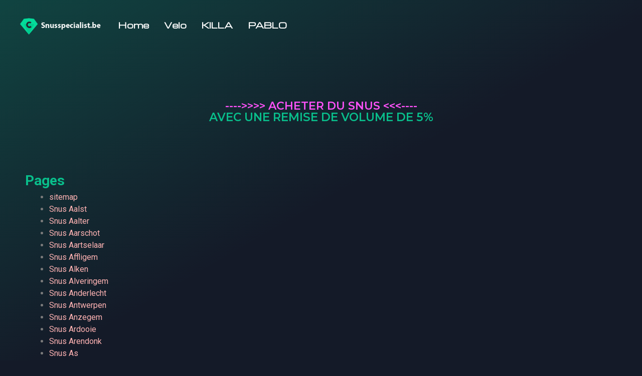

--- FILE ---
content_type: text/html; charset=UTF-8
request_url: https://snusbelgie.be/sitemap/
body_size: 17072
content:
<!doctype html>
<html lang="nl-NL">
<head>
	<meta charset="UTF-8">
	<meta name="viewport" content="width=device-width, initial-scale=1">
	<link rel="profile" href="https://gmpg.org/xfn/11">
<meta name="robots" content="noindex,follow">
	<!--<meta name='robots' content='index, follow, max-image-preview:large, max-snippet:-1, max-video-preview:-1' />

	<!-- This site is optimized with the Yoast SEO plugin v20.4 - https://yoast.com/wordpress/plugins/seo/ -->
	<title>Snuslafrance.fr Snus acheter à Paris</title>
	<meta name="description" content="A la recherche de snus à Paris ? achetez du snus en ligne ici avec une remise sur le volume" />
	<meta property="og:locale" content="nl_NL" />
	<meta property="og:type" content="article" />
	<meta property="og:title" content="Snuslafrance.fr Snus acheter à Paris" />
	<meta property="og:description" content="A la recherche de snus à Paris ? achetez du snus en ligne ici avec une remise sur le volume" />
	<meta property="og:url" content="https://snusbelgie.be/sitemap/" />
	<meta property="og:site_name" content="Snusbelgie.be" />
	<meta property="article:modified_time" content="2023-04-08T18:02:43+00:00" />
	<meta name="twitter:card" content="summary_large_image" />
	<meta name="twitter:label1" content="Est. reading time" />
	<meta name="twitter:data1" content="1 minuut" />
	<script type="application/ld+json" class="yoast-schema-graph">{"@context":"https://schema.org","@graph":[{"@type":"WebPage","@id":"https://snusbelgie.be/sitemap/","url":"https://snusbelgie.be/sitemap/","name":"Snuslafrance.fr Snus acheter à Paris","isPartOf":{"@id":"https://snusbelgie.be/#website"},"datePublished":"2021-09-21T14:00:42+00:00","dateModified":"2023-04-08T18:02:43+00:00","description":"A la recherche de snus à Paris ? achetez du snus en ligne ici avec une remise sur le volume","breadcrumb":{"@id":"https://snusbelgie.be/sitemap/#breadcrumb"},"inLanguage":"nl-NL","potentialAction":[{"@type":"ReadAction","target":["https://snusbelgie.be/sitemap/"]}]},{"@type":"BreadcrumbList","@id":"https://snusbelgie.be/sitemap/#breadcrumb","itemListElement":[{"@type":"ListItem","position":1,"name":"Home","item":"https://snusbelgie.be/"},{"@type":"ListItem","position":2,"name":"sitemap"}]},{"@type":"WebSite","@id":"https://snusbelgie.be/#website","url":"https://snusbelgie.be/","name":"Snusbelgie.be","description":"","publisher":{"@id":"https://snusbelgie.be/#organization"},"potentialAction":[{"@type":"SearchAction","target":{"@type":"EntryPoint","urlTemplate":"https://snusbelgie.be/?s={search_term_string}"},"query-input":"required name=search_term_string"}],"inLanguage":"nl-NL"},{"@type":"Organization","@id":"https://snusbelgie.be/#organization","name":"Snusbelgie.be","url":"https://snusbelgie.be/","logo":{"@type":"ImageObject","inLanguage":"nl-NL","@id":"https://snusbelgie.be/#/schema/logo/image/","url":"https://snusbelgie.be/wp-content/uploads/2023/04/ac.png","contentUrl":"https://snusbelgie.be/wp-content/uploads/2023/04/ac.png","width":476,"height":103,"caption":"Snusbelgie.be"},"image":{"@id":"https://snusbelgie.be/#/schema/logo/image/"}}]}</script>
	<!-- / Yoast SEO plugin. -->


			<script>document.documentElement.classList.remove( 'no-js' );</script>
			<link rel="alternate" title="oEmbed (JSON)" type="application/json+oembed" href="https://snusbelgie.be/wp-json/oembed/1.0/embed?url=https%3A%2F%2Fsnusbelgie.be%2Fsitemap%2F" />
<link rel="alternate" title="oEmbed (XML)" type="text/xml+oembed" href="https://snusbelgie.be/wp-json/oembed/1.0/embed?url=https%3A%2F%2Fsnusbelgie.be%2Fsitemap%2F&#038;format=xml" />
<style id='wp-img-auto-sizes-contain-inline-css'>
img:is([sizes=auto i],[sizes^="auto," i]){contain-intrinsic-size:3000px 1500px}
/*# sourceURL=wp-img-auto-sizes-contain-inline-css */
</style>
<link rel='stylesheet' id='bdt-uikit-css' href='https://snusbelgie.be/wp-content/plugins/bdthemes-element-pack/assets/css/bdt-uikit.css?ver=3.15.1' media='all' />
<link rel='stylesheet' id='ep-helper-css' href='https://snusbelgie.be/wp-content/plugins/bdthemes-element-pack/assets/css/ep-helper.css?ver=6.11.2' media='all' />
<link rel='stylesheet' id='cakelements-styles-css' href='https://snusbelgie.be/wp-content/plugins/cakelements/assets/css/cakelements.css?ver=6.9' media='all' />
<style id='wp-emoji-styles-inline-css'>

	img.wp-smiley, img.emoji {
		display: inline !important;
		border: none !important;
		box-shadow: none !important;
		height: 1em !important;
		width: 1em !important;
		margin: 0 0.07em !important;
		vertical-align: -0.1em !important;
		background: none !important;
		padding: 0 !important;
	}
/*# sourceURL=wp-emoji-styles-inline-css */
</style>
<link rel='stylesheet' id='contact-form-7-css' href='https://snusbelgie.be/wp-content/plugins/contact-form-7/includes/css/styles.css?ver=5.7.4' media='all' />
<link rel='stylesheet' id='cryptoz-style-css' href='https://snusbelgie.be/wp-content/themes/cryptoz-child/style.css?ver=1769304510' media='all' />
<style id='cryptoz-style-inline-css'>
 
        
        .bdt-mini-cart-wrapper .bdt-mini-cart-button-icon .bdt-cart-icon i {
            color: var(--global-palette2) !important;
        }
        @media (min-width: 1200px) {
                .container,
                .cryptoz-container,
                .elementor-section.elementor-section-boxed:not(.menu__section) > .elementor-container {
                    max-width: 1200px !important;
                }
        }
        .smooth-loader-wrapper .loader img{
            width:60%;
        }
        .smooth-loader-wrapper {
            background-color: #141a28;
        } 
        .page-header.error-404-main,
        .cryptoz-banner-breadcrumb::before {
            background-image: linear-gradient(180deg, var(--global-palette1) 0%, var(--global-palette2) 100% ) !important;
            background-image: -webkit-linear-gradient(180deg, #A253D8 0%, #1545CB 100% );
        }
        
/*# sourceURL=cryptoz-style-inline-css */
</style>
<link rel='stylesheet' id='cryptoz-font-awesome-css' href='https://snusbelgie.be/wp-content/themes/cryptoz/assets/vendor/font-awesome/css/fontawesome.min.css?ver=6.9' media='all' />
<link rel='stylesheet' id='bootstrap-css-css' href='https://snusbelgie.be/wp-content/themes/cryptoz/assets/vendor/css/bootstrap.min.css?ver=6.9' media='all' />
<link rel='stylesheet' id='cryptoz-post-style-css' href='https://snusbelgie.be/wp-content/themes/cryptoz/assets/css/post-style.css?ver=1769304510' media='all' />
<link rel='stylesheet' id='cryptoz-default-style-css' href='https://snusbelgie.be/wp-content/themes/cryptoz/assets/css/theme-default.css?ver=1769304510' media='all' />
<link rel='stylesheet' id='cryptoz-global-css' href='https://snusbelgie.be/wp-content/themes/cryptoz/assets/css/global.min.css?ver=1.0.1' media='all' />
<style id='cryptoz-global-inline-css'>
/* cryptoz Base CSS */
:root{--global-palette1:#09BE8B;--global-palette2:#FB4E4E;--global-palette3:#FFFFFF;--global-palette4:#2D3748;--global-palette5:#CDCFD4;--global-palette6:#A6A6A6;--global-palette7:#104441;--global-palette8:#1E2738;--global-palette9:#141A28;--global-palette-highlight:var(--global-palette1);--global-palette-highlight-alt:var(--global-palette2);--global-palette-highlight-alt2:var(--global-palette9);--global-palette-btn-bg:var(--global-palette1);--global-palette-btn-bg-hover:var(--global-palette2);--global-palette-btn:var(--global-palette9);--global-palette-btn-hover:var(--global-palette9);--global-body-font-family:Montserrat;--global-heading-font-family:inherit;--global-primary-nav-font-family:inherit;--global-content-width:1290px;}:root body.cryptoz-elementor-colors{--e-global-color-cryptoz1:var(--global-palette1);--e-global-color-cryptoz2:var(--global-palette2);--e-global-color-cryptoz3:var(--global-palette3);--e-global-color-cryptoz4:var(--global-palette4);--e-global-color-cryptoz5:var(--global-palette5);--e-global-color-cryptoz6:var(--global-palette6);--e-global-color-cryptoz7:var(--global-palette7);--e-global-color-cryptoz8:var(--global-palette8);--e-global-color-cryptoz9:var(--global-palette9);}:root .has-theme-palette-1-background-color{background-color:var(--global-palette1);}:root .has-theme-palette-1-color{color:var(--global-palette1);}:root .has-theme-palette-2-background-color{background-color:var(--global-palette2);}:root .has-theme-palette-2-color{color:var(--global-palette2);}:root .has-theme-palette-3-background-color{background-color:var(--global-palette3);}:root .has-theme-palette-3-color{color:var(--global-palette3);}:root .has-theme-palette-4-background-color{background-color:var(--global-palette4);}:root .has-theme-palette-4-color{color:var(--global-palette4);}:root .has-theme-palette-5-background-color{background-color:var(--global-palette5);}:root .has-theme-palette-5-color{color:var(--global-palette5);}:root .has-theme-palette-6-background-color{background-color:var(--global-palette6);}:root .has-theme-palette-6-color{color:var(--global-palette6);}:root .has-theme-palette-7-background-color{background-color:var(--global-palette7);}:root .has-theme-palette-7-color{color:var(--global-palette7);}:root .has-theme-palette-8-background-color{background-color:var(--global-palette8);}:root .has-theme-palette-8-color{color:var(--global-palette8);}:root .has-theme-palette-9-background-color{background-color:var(--global-palette9);}:root .has-theme-palette-9-color{color:var(--global-palette9);}:root .has-theme-palette1-background-color{background-color:var(--global-palette1);}:root .has-theme-palette1-color{color:var(--global-palette1);}:root .has-theme-palette2-background-color{background-color:var(--global-palette2);}:root .has-theme-palette2-color{color:var(--global-palette2);}:root .has-theme-palette3-background-color{background-color:var(--global-palette3);}:root .has-theme-palette3-color{color:var(--global-palette3);}:root .has-theme-palette4-background-color{background-color:var(--global-palette4);}:root .has-theme-palette4-color{color:var(--global-palette4);}:root .has-theme-palette5-background-color{background-color:var(--global-palette5);}:root .has-theme-palette5-color{color:var(--global-palette5);}:root .has-theme-palette6-background-color{background-color:var(--global-palette6);}:root .has-theme-palette6-color{color:var(--global-palette6);}:root .has-theme-palette7-background-color{background-color:var(--global-palette7);}:root .has-theme-palette7-color{color:var(--global-palette7);}:root .has-theme-palette8-background-color{background-color:var(--global-palette8);}:root .has-theme-palette8-color{color:var(--global-palette8);}:root .has-theme-palette9-background-color{background-color:var(--global-palette9);}:root .has-theme-palette9-color{color:var(--global-palette9);}body{background:var(--global-palette8);}body, input, select, optgroup, textarea{font-style:normal;font-weight:normal;font-size:17px;line-height:1.6;font-family:var(--global-body-font-family);color:var(--global-palette4);}.content-bg, body.content-style-unboxed .site{background:var(--global-palette9);}h1,h2,h3,h4,h5,h6{font-family:var(--global-heading-font-family);}h1{font-weight:700;font-size:32px;line-height:1.5;color:var(--global-palette3);}h2{font-weight:700;font-size:28px;line-height:1.5;color:var(--global-palette3);}h3{font-weight:700;font-size:24px;line-height:1.5;color:var(--global-palette3);}h4{font-weight:700;font-size:22px;line-height:1.5;color:var(--global-palette4);}h5{font-weight:700;font-size:20px;line-height:1.5;color:var(--global-palette4);}h6{font-weight:700;font-size:18px;line-height:1.5;color:var(--global-palette5);}.site-container, .site-header-row-layout-contained, .site-footer-row-layout-contained, .entry-hero-layout-contained, .comments-area{max-width:1290px;}.content-width-narrow .content-container.site-container, .content-width-narrow .hero-container.site-container{max-width:842px;}@media all and (min-width: 1520px){.content-container  .alignwide{margin-left:-115px;margin-right:-115px;width:unset;max-width:unset;}}@media all and (min-width: 1102px){.content-width-narrow .content-container .alignwide{margin-left:-130px;margin-right:-130px;width:unset;max-width:unset;}}.content-style-boxed .site .entry-content .alignwide{margin-left:-2rem;margin-right:-2rem;}@media all and (max-width: 1024px){.content-style-boxed .site .entry-content .alignwide{margin-left:-2rem;margin-right:-2rem;}}@media all and (max-width: 767px){.content-style-boxed .site .entry-content .alignwide{margin-left:-1.5rem;margin-right:-1.5rem;}}.content-area{margin-top:5rem;margin-bottom:5rem;}@media all and (max-width: 1024px){.content-area{margin-top:3rem;margin-bottom:3rem;}}@media all and (max-width: 767px){.content-area{margin-top:2rem;margin-bottom:2rem;}}.entry-content-wrap{padding:2rem;}@media all and (max-width: 1024px){.entry-content-wrap{padding:2rem;}}@media all and (max-width: 767px){.entry-content-wrap{padding:1.5rem;}}.loop-entry .entry-content-wrap{padding:2rem;}@media all and (max-width: 1024px){.loop-entry .entry-content-wrap{padding:2rem;}}@media all and (max-width: 767px){.loop-entry .entry-content-wrap{padding:1.5rem;}}.primary-sidebar.widget-area .widget{margin-bottom:1.5em;color:var(--global-palette4);}.primary-sidebar.widget-area .widget-title{font-weight:700;font-size:20px;line-height:1.5;color:var(--global-palette3);}.site-branding a.brand img{max-width:200px;}.site-branding a.brand img.svg-logo-image{width:200px;}.site-branding .site-title{font-weight:700;font-size:26px;line-height:1.2;color:var(--global-palette3);}.site-branding .site-description{font-weight:700;font-size:16px;line-height:1.4;color:var(--global-palette5);}#masthead, #masthead .cryptoz-sticky-header.item-is-fixed:not(.item-at-start):not(.site-header-row-container), #masthead .cryptoz-sticky-header.item-is-fixed:not(.item-at-start) > .site-header-row-container-inner{background:#ffffff;}.site-main-header-inner-wrap{min-height:80px;}.site-top-header-inner-wrap{min-height:0px;}.site-bottom-header-inner-wrap{min-height:0px;}.header-navigation[class*="header-navigation-style-underline"] .header-menu-container.primary-menu-container>ul>li>a:after{width:calc( 100% - 1.2em);}.main-navigation .primary-menu-container > ul > li > a{padding-left:calc(1.2em / 2);padding-right:calc(1.2em / 2);padding-top:0.6em;padding-bottom:0.6em;color:var(--global-palette5);}.main-navigation .primary-menu-container > ul > li > a:hover{color:var(--global-palette-highlight);}.main-navigation .primary-menu-container > ul > li.current-menu-item > a{color:var(--global-palette3);}.header-navigation[class*="header-navigation-style-underline"] .header-menu-container.secondary-menu-container>ul>li>a:after{width:calc( 100% - 1.2em);}.secondary-navigation .secondary-menu-container > ul > li > a{padding-left:calc(1.2em / 2);padding-right:calc(1.2em / 2);padding-top:0.6em;padding-bottom:0.6em;color:var(--global-palette5);}.secondary-navigation .secondary-menu-container > ul > li > a:hover{color:var(--global-palette-highlight);}.secondary-navigation .secondary-menu-container > ul > li.current-menu-item > a{color:var(--global-palette3);}.header-navigation .header-menu-container ul ul{background:var(--global-palette3);}.header-navigation .header-menu-container ul ul li, .header-menu-container ul.menu > li.cryptoz-menu-mega-enabled > ul > li > a{border-bottom:1px solid rgba(255,255,255,0.1);}.header-navigation .header-menu-container ul ul li a{width:200px;padding-top:1em;padding-bottom:1em;color:var(--global-palette8);font-size:12px;}.header-navigation .header-menu-container ul ul li a:hover{color:var(--global-palette9);background:var(--global-palette4);}.header-navigation .header-menu-container ul ul li.current-menu-item > a{color:var(--global-palette9);background:var(--global-palette4);}.mobile-toggle-open-container .menu-toggle-open{color:var(--global-palette5);padding:0.4em 0.6em 0.4em 0.6em;font-size:14px;}.mobile-toggle-open-container .menu-toggle-open.menu-toggle-style-bordered{border:1px solid currentColor;}.mobile-toggle-open-container .menu-toggle-open .menu-toggle-icon{font-size:20px;}.mobile-toggle-open-container .menu-toggle-open:hover, .mobile-toggle-open-container .menu-toggle-open:focus{color:var(--global-palette-highlight);}.mobile-navigation ul li{font-size:14px;}.mobile-navigation ul li a{padding-top:1em;padding-bottom:1em;}.mobile-navigation ul li:not(.menu-item-has-children) > a, .mobile-navigation ul li.menu-item-has-children > .drawer-nav-drop-wrap{color:var(--global-palette8);}.mobile-navigation ul li.current-menu-item:not(.menu-item-has-children) > a, .mobile-navigation ul li.current-menu-item.menu-item-has-children > .drawer-nav-drop-wrap{color:var(--global-palette-highlight);}.mobile-navigation ul li.menu-item-has-children .drawer-nav-drop-wrap, .mobile-navigation ul li:not(.menu-item-has-children) a{border-bottom:1px solid rgba(255,255,255,0.1);}.mobile-navigation ul li.menu-item-has-children .drawer-nav-drop-wrap button{border-left:1px solid rgba(255,255,255,0.1);}#main-header .header-button{border:2px none transparent;}.header-social-inner-wrap{font-size:1em;margin-top:-0.3em;margin-left:calc(-0.3em / 2);margin-right:calc(-0.3em / 2);}.header-social-wrap .header-social-inner-wrap .social-button{margin-top:0.3em;margin-left:calc(0.3em / 2);margin-right:calc(0.3em / 2);border:2px none transparent;border-radius:3px;}.header-mobile-social-inner-wrap{font-size:1em;margin-top:-0.3em;margin-left:calc(-0.3em / 2);margin-right:calc(-0.3em / 2);}.header-mobile-social-wrap .header-mobile-social-inner-wrap .social-button{margin-top:0.3em;margin-left:calc(0.3em / 2);margin-right:calc(0.3em / 2);border:2px none transparent;border-radius:3px;}.search-toggle-open-container .search-toggle-open{color:var(--global-palette5);}.search-toggle-open-container .search-toggle-open.search-toggle-style-bordered{border:1px solid currentColor;}.search-toggle-open-container .search-toggle-open .search-toggle-icon{font-size:1em;}.search-toggle-open-container .search-toggle-open:hover, .search-toggle-open-container .search-toggle-open:focus{color:var(--global-palette-highlight);}#search-drawer .drawer-inner{background:rgba(9, 12, 16, 0.97);}.mobile-header-button-wrap .mobile-header-button{border:2px none transparent;}.site-middle-footer-inner-wrap{padding-top:30px;padding-bottom:30px;grid-column-gap:30px;grid-row-gap:30px;}.site-middle-footer-inner-wrap .widget{margin-bottom:30px;}.site-middle-footer-inner-wrap .site-footer-section:not(:last-child):after{right:calc(-30px / 2);}.site-top-footer-inner-wrap{padding-top:30px;padding-bottom:30px;grid-column-gap:30px;grid-row-gap:30px;}.site-top-footer-inner-wrap .widget{margin-bottom:30px;}.site-top-footer-inner-wrap .site-footer-section:not(:last-child):after{right:calc(-30px / 2);}.site-bottom-footer-inner-wrap{padding-top:30px;padding-bottom:30px;grid-column-gap:30px;}.site-bottom-footer-inner-wrap .widget{margin-bottom:30px;}.site-bottom-footer-inner-wrap .site-footer-section:not(:last-child):after{right:calc(-30px / 2);}.footer-social-inner-wrap{font-size:1em;margin-top:-0.3em;margin-left:calc(-0.3em / 2);margin-right:calc(-0.3em / 2);}#colophon .site-footer-wrap .footer-social-wrap .social-button{margin-top:0.3em;margin-left:calc(0.3em / 2);margin-right:calc(0.3em / 2);border:2px none transparent;border-radius:3px;}#colophon .footer-navigation .footer-menu-container > ul > li > a{padding-left:calc(1.2em / 2);padding-right:calc(1.2em / 2);color:var(--global-palette5);}#colophon .footer-navigation .footer-menu-container > ul li a:hover{color:var(--global-palette-highlight);}#colophon .footer-navigation .footer-menu-container > ul li.current-menu-item > a{color:var(--global-palette3);}.entry-hero.page-hero-section .entry-header{min-height:200px;}
/*# sourceURL=cryptoz-global-inline-css */
</style>
<link rel='stylesheet' id='elementor-icons-css' href='https://snusbelgie.be/wp-content/plugins/elementor/assets/lib/eicons/css/elementor-icons.min.css?ver=5.18.0' media='all' />
<link rel='stylesheet' id='elementor-frontend-css' href='https://snusbelgie.be/wp-content/plugins/elementor/assets/css/frontend-lite.min.css?ver=3.11.4' media='all' />
<link rel='stylesheet' id='swiper-css' href='https://snusbelgie.be/wp-content/plugins/elementor/assets/lib/swiper/v8/css/swiper.min.css?ver=8.4.5' media='all' />
<link rel='stylesheet' id='elementor-post-8-css' href='https://snusbelgie.be/wp-content/uploads/elementor/css/post-8.css?ver=1685556403' media='all' />
<link rel='stylesheet' id='elementor-global-css' href='https://snusbelgie.be/wp-content/uploads/elementor/css/global.css?ver=1685556404' media='all' />
<link rel='stylesheet' id='elementor-post-1469-css' href='https://snusbelgie.be/wp-content/uploads/elementor/css/post-1469.css?ver=1685556480' media='all' />
<link rel='stylesheet' id='cryptoz-parent-style-css' href='https://snusbelgie.be/wp-content/themes/cryptoz/style.css?ver=6.9' media='all' />
<link rel='stylesheet' id='google-fonts-1-css' href='https://fonts.googleapis.com/css?family=Roboto%3A100%2C100italic%2C200%2C200italic%2C300%2C300italic%2C400%2C400italic%2C500%2C500italic%2C600%2C600italic%2C700%2C700italic%2C800%2C800italic%2C900%2C900italic%7CRoboto+Slab%3A100%2C100italic%2C200%2C200italic%2C300%2C300italic%2C400%2C400italic%2C500%2C500italic%2C600%2C600italic%2C700%2C700italic%2C800%2C800italic%2C900%2C900italic%7CMontserrat%3A100%2C100italic%2C200%2C200italic%2C300%2C300italic%2C400%2C400italic%2C500%2C500italic%2C600%2C600italic%2C700%2C700italic%2C800%2C800italic%2C900%2C900italic&#038;display=swap&#038;ver=6.9' media='all' />
<link rel="preconnect" href="https://fonts.gstatic.com/" crossorigin><link rel="https://api.w.org/" href="https://snusbelgie.be/wp-json/" /><link rel="alternate" title="JSON" type="application/json" href="https://snusbelgie.be/wp-json/wp/v2/pages/1469" /><link rel="EditURI" type="application/rsd+xml" title="RSD" href="https://snusbelgie.be/xmlrpc.php?rsd" />
<meta name="generator" content="WordPress 6.9" />
<link rel="canonical" href="https://snusbelgie.be/sitemap/" /><meta name="generator" content="Elementor 3.11.4; features: e_dom_optimization, e_optimized_assets_loading, e_optimized_css_loading, a11y_improvements, additional_custom_breakpoints; settings: css_print_method-external, google_font-enabled, font_display-swap">
<style>.recentcomments a{display:inline !important;padding:0 !important;margin:0 !important;}</style><link rel='stylesheet' id='cryptoz-fonts-css' href='https://fonts.googleapis.com/css?family=Montserrat:regular,700&#038;display=swap' media='all' />
<link rel="icon" href="https://snusbelgie.be/wp-content/uploads/2021/10/cropped-Favicon-150x150.png" sizes="32x32" />
<link rel="icon" href="https://snusbelgie.be/wp-content/uploads/2021/10/cropped-Favicon-300x300.png" sizes="192x192" />
<link rel="apple-touch-icon" href="https://snusbelgie.be/wp-content/uploads/2021/10/cropped-Favicon-300x300.png" />
<meta name="msapplication-TileImage" content="https://snusbelgie.be/wp-content/uploads/2021/10/cropped-Favicon-300x300.png" />
		<style id="wp-custom-css">
			.bdt-ep-advanced-icon-box-icon-wrap {
    display: inline-block;
    line-height: 1;
    transition: all 350ms cubic-bezier(.24, .85, .58, 1);
    color: #818a91;
    font-size: 48px;
    width: 60px;
    height: auto;
    text-align: center;
    position: relative;
    box-sizing: content-box;
}

.col-md-10  {
    display: none !important;
}



a:link {
    color: #ffb3b3; /* Normale kleur */
}

a:visited {
    color: #ff52fa; /* Kleur na bezoek */
}


a:hover {
    color: #ffb3b3;
}


.cryptoz-banner-breadcrumb {
    padding: 20px;
    height: 0px;
}		</style>
		<style id='global-styles-inline-css'>
:root{--wp--preset--aspect-ratio--square: 1;--wp--preset--aspect-ratio--4-3: 4/3;--wp--preset--aspect-ratio--3-4: 3/4;--wp--preset--aspect-ratio--3-2: 3/2;--wp--preset--aspect-ratio--2-3: 2/3;--wp--preset--aspect-ratio--16-9: 16/9;--wp--preset--aspect-ratio--9-16: 9/16;--wp--preset--color--black: #000000;--wp--preset--color--cyan-bluish-gray: #abb8c3;--wp--preset--color--white: #ffffff;--wp--preset--color--pale-pink: #f78da7;--wp--preset--color--vivid-red: #cf2e2e;--wp--preset--color--luminous-vivid-orange: #ff6900;--wp--preset--color--luminous-vivid-amber: #fcb900;--wp--preset--color--light-green-cyan: #7bdcb5;--wp--preset--color--vivid-green-cyan: #00d084;--wp--preset--color--pale-cyan-blue: #8ed1fc;--wp--preset--color--vivid-cyan-blue: #0693e3;--wp--preset--color--vivid-purple: #9b51e0;--wp--preset--color--theme-palette-1: #09BE8B;--wp--preset--color--theme-palette-2: #FB4E4E;--wp--preset--color--theme-palette-3: #FFFFFF;--wp--preset--color--theme-palette-4: #2D3748;--wp--preset--color--theme-palette-5: #CDCFD4;--wp--preset--color--theme-palette-6: #A6A6A6;--wp--preset--color--theme-palette-7: #104441;--wp--preset--color--theme-palette-8: #1E2738;--wp--preset--color--theme-palette-9: #141A28;--wp--preset--gradient--vivid-cyan-blue-to-vivid-purple: linear-gradient(135deg,rgb(6,147,227) 0%,rgb(155,81,224) 100%);--wp--preset--gradient--light-green-cyan-to-vivid-green-cyan: linear-gradient(135deg,rgb(122,220,180) 0%,rgb(0,208,130) 100%);--wp--preset--gradient--luminous-vivid-amber-to-luminous-vivid-orange: linear-gradient(135deg,rgb(252,185,0) 0%,rgb(255,105,0) 100%);--wp--preset--gradient--luminous-vivid-orange-to-vivid-red: linear-gradient(135deg,rgb(255,105,0) 0%,rgb(207,46,46) 100%);--wp--preset--gradient--very-light-gray-to-cyan-bluish-gray: linear-gradient(135deg,rgb(238,238,238) 0%,rgb(169,184,195) 100%);--wp--preset--gradient--cool-to-warm-spectrum: linear-gradient(135deg,rgb(74,234,220) 0%,rgb(151,120,209) 20%,rgb(207,42,186) 40%,rgb(238,44,130) 60%,rgb(251,105,98) 80%,rgb(254,248,76) 100%);--wp--preset--gradient--blush-light-purple: linear-gradient(135deg,rgb(255,206,236) 0%,rgb(152,150,240) 100%);--wp--preset--gradient--blush-bordeaux: linear-gradient(135deg,rgb(254,205,165) 0%,rgb(254,45,45) 50%,rgb(107,0,62) 100%);--wp--preset--gradient--luminous-dusk: linear-gradient(135deg,rgb(255,203,112) 0%,rgb(199,81,192) 50%,rgb(65,88,208) 100%);--wp--preset--gradient--pale-ocean: linear-gradient(135deg,rgb(255,245,203) 0%,rgb(182,227,212) 50%,rgb(51,167,181) 100%);--wp--preset--gradient--electric-grass: linear-gradient(135deg,rgb(202,248,128) 0%,rgb(113,206,126) 100%);--wp--preset--gradient--midnight: linear-gradient(135deg,rgb(2,3,129) 0%,rgb(40,116,252) 100%);--wp--preset--font-size--small: 13px;--wp--preset--font-size--medium: 20px;--wp--preset--font-size--large: 36px;--wp--preset--font-size--x-large: 42px;--wp--preset--spacing--20: 0.44rem;--wp--preset--spacing--30: 0.67rem;--wp--preset--spacing--40: 1rem;--wp--preset--spacing--50: 1.5rem;--wp--preset--spacing--60: 2.25rem;--wp--preset--spacing--70: 3.38rem;--wp--preset--spacing--80: 5.06rem;--wp--preset--shadow--natural: 6px 6px 9px rgba(0, 0, 0, 0.2);--wp--preset--shadow--deep: 12px 12px 50px rgba(0, 0, 0, 0.4);--wp--preset--shadow--sharp: 6px 6px 0px rgba(0, 0, 0, 0.2);--wp--preset--shadow--outlined: 6px 6px 0px -3px rgb(255, 255, 255), 6px 6px rgb(0, 0, 0);--wp--preset--shadow--crisp: 6px 6px 0px rgb(0, 0, 0);}:where(.is-layout-flex){gap: 0.5em;}:where(.is-layout-grid){gap: 0.5em;}body .is-layout-flex{display: flex;}.is-layout-flex{flex-wrap: wrap;align-items: center;}.is-layout-flex > :is(*, div){margin: 0;}body .is-layout-grid{display: grid;}.is-layout-grid > :is(*, div){margin: 0;}:where(.wp-block-columns.is-layout-flex){gap: 2em;}:where(.wp-block-columns.is-layout-grid){gap: 2em;}:where(.wp-block-post-template.is-layout-flex){gap: 1.25em;}:where(.wp-block-post-template.is-layout-grid){gap: 1.25em;}.has-black-color{color: var(--wp--preset--color--black) !important;}.has-cyan-bluish-gray-color{color: var(--wp--preset--color--cyan-bluish-gray) !important;}.has-white-color{color: var(--wp--preset--color--white) !important;}.has-pale-pink-color{color: var(--wp--preset--color--pale-pink) !important;}.has-vivid-red-color{color: var(--wp--preset--color--vivid-red) !important;}.has-luminous-vivid-orange-color{color: var(--wp--preset--color--luminous-vivid-orange) !important;}.has-luminous-vivid-amber-color{color: var(--wp--preset--color--luminous-vivid-amber) !important;}.has-light-green-cyan-color{color: var(--wp--preset--color--light-green-cyan) !important;}.has-vivid-green-cyan-color{color: var(--wp--preset--color--vivid-green-cyan) !important;}.has-pale-cyan-blue-color{color: var(--wp--preset--color--pale-cyan-blue) !important;}.has-vivid-cyan-blue-color{color: var(--wp--preset--color--vivid-cyan-blue) !important;}.has-vivid-purple-color{color: var(--wp--preset--color--vivid-purple) !important;}.has-black-background-color{background-color: var(--wp--preset--color--black) !important;}.has-cyan-bluish-gray-background-color{background-color: var(--wp--preset--color--cyan-bluish-gray) !important;}.has-white-background-color{background-color: var(--wp--preset--color--white) !important;}.has-pale-pink-background-color{background-color: var(--wp--preset--color--pale-pink) !important;}.has-vivid-red-background-color{background-color: var(--wp--preset--color--vivid-red) !important;}.has-luminous-vivid-orange-background-color{background-color: var(--wp--preset--color--luminous-vivid-orange) !important;}.has-luminous-vivid-amber-background-color{background-color: var(--wp--preset--color--luminous-vivid-amber) !important;}.has-light-green-cyan-background-color{background-color: var(--wp--preset--color--light-green-cyan) !important;}.has-vivid-green-cyan-background-color{background-color: var(--wp--preset--color--vivid-green-cyan) !important;}.has-pale-cyan-blue-background-color{background-color: var(--wp--preset--color--pale-cyan-blue) !important;}.has-vivid-cyan-blue-background-color{background-color: var(--wp--preset--color--vivid-cyan-blue) !important;}.has-vivid-purple-background-color{background-color: var(--wp--preset--color--vivid-purple) !important;}.has-black-border-color{border-color: var(--wp--preset--color--black) !important;}.has-cyan-bluish-gray-border-color{border-color: var(--wp--preset--color--cyan-bluish-gray) !important;}.has-white-border-color{border-color: var(--wp--preset--color--white) !important;}.has-pale-pink-border-color{border-color: var(--wp--preset--color--pale-pink) !important;}.has-vivid-red-border-color{border-color: var(--wp--preset--color--vivid-red) !important;}.has-luminous-vivid-orange-border-color{border-color: var(--wp--preset--color--luminous-vivid-orange) !important;}.has-luminous-vivid-amber-border-color{border-color: var(--wp--preset--color--luminous-vivid-amber) !important;}.has-light-green-cyan-border-color{border-color: var(--wp--preset--color--light-green-cyan) !important;}.has-vivid-green-cyan-border-color{border-color: var(--wp--preset--color--vivid-green-cyan) !important;}.has-pale-cyan-blue-border-color{border-color: var(--wp--preset--color--pale-cyan-blue) !important;}.has-vivid-cyan-blue-border-color{border-color: var(--wp--preset--color--vivid-cyan-blue) !important;}.has-vivid-purple-border-color{border-color: var(--wp--preset--color--vivid-purple) !important;}.has-vivid-cyan-blue-to-vivid-purple-gradient-background{background: var(--wp--preset--gradient--vivid-cyan-blue-to-vivid-purple) !important;}.has-light-green-cyan-to-vivid-green-cyan-gradient-background{background: var(--wp--preset--gradient--light-green-cyan-to-vivid-green-cyan) !important;}.has-luminous-vivid-amber-to-luminous-vivid-orange-gradient-background{background: var(--wp--preset--gradient--luminous-vivid-amber-to-luminous-vivid-orange) !important;}.has-luminous-vivid-orange-to-vivid-red-gradient-background{background: var(--wp--preset--gradient--luminous-vivid-orange-to-vivid-red) !important;}.has-very-light-gray-to-cyan-bluish-gray-gradient-background{background: var(--wp--preset--gradient--very-light-gray-to-cyan-bluish-gray) !important;}.has-cool-to-warm-spectrum-gradient-background{background: var(--wp--preset--gradient--cool-to-warm-spectrum) !important;}.has-blush-light-purple-gradient-background{background: var(--wp--preset--gradient--blush-light-purple) !important;}.has-blush-bordeaux-gradient-background{background: var(--wp--preset--gradient--blush-bordeaux) !important;}.has-luminous-dusk-gradient-background{background: var(--wp--preset--gradient--luminous-dusk) !important;}.has-pale-ocean-gradient-background{background: var(--wp--preset--gradient--pale-ocean) !important;}.has-electric-grass-gradient-background{background: var(--wp--preset--gradient--electric-grass) !important;}.has-midnight-gradient-background{background: var(--wp--preset--gradient--midnight) !important;}.has-small-font-size{font-size: var(--wp--preset--font-size--small) !important;}.has-medium-font-size{font-size: var(--wp--preset--font-size--medium) !important;}.has-large-font-size{font-size: var(--wp--preset--font-size--large) !important;}.has-x-large-font-size{font-size: var(--wp--preset--font-size--x-large) !important;}
/*# sourceURL=global-styles-inline-css */
</style>
<link rel='stylesheet' id='elementor-post-14-css' href='https://snusbelgie.be/wp-content/uploads/elementor/css/post-14.css?ver=1685556405' media='all' />
<link rel='stylesheet' id='ep-font-css' href='https://snusbelgie.be/wp-content/plugins/bdthemes-element-pack/assets/css/ep-font.css?ver=6.11.2' media='all' />
<link rel='stylesheet' id='ep-navbar-css' href='https://snusbelgie.be/wp-content/plugins/bdthemes-element-pack/assets/css/ep-navbar.css?ver=6.11.2' media='all' />
<link rel='stylesheet' id='elementor-post-44-css' href='https://snusbelgie.be/wp-content/uploads/elementor/css/post-44.css?ver=1685556581' media='all' />
<link rel='stylesheet' id='e-animations-css' href='https://snusbelgie.be/wp-content/plugins/elementor/assets/lib/animations/animations.min.css?ver=3.11.4' media='all' />
<link rel='stylesheet' id='google-fonts-2-css' href='https://fonts.googleapis.com/css?family=Michroma%3A100%2C100italic%2C200%2C200italic%2C300%2C300italic%2C400%2C400italic%2C500%2C500italic%2C600%2C600italic%2C700%2C700italic%2C800%2C800italic%2C900%2C900italic&#038;display=swap&#038;ver=6.9' media='all' />
</head>

<body class="wp-singular page-template-default page page-id-1469 wp-custom-logo wp-embed-responsive wp-theme-cryptoz wp-child-theme-cryptoz-child footer-on-bottom animate-body-popup hide-focus-outline link-style-standard cryptoz-elementor-colors elementor-default elementor-kit-8 elementor-page elementor-page-1469">
<!-- ============= Preloader Setting  ================== -->

<div id="page" class="site">
	<a class="skip-link screen-reader-text" href="#primary">Skip to content</a>

	<header id="masthead" class="site-header">
			<div data-elementor-type="section" data-elementor-id="14" class="elementor elementor-14">
									<section data-bdt-sticky="position: start;media: 768" class="bdt-sticky elementor-section elementor-top-section elementor-element elementor-element-258cc4c elementor-section-boxed elementor-section-height-default elementor-section-height-default" data-id="258cc4c" data-element_type="section" data-settings="{&quot;background_background&quot;:&quot;classic&quot;}">
						<div class="elementor-container elementor-column-gap-default">
					<div class="elementor-column elementor-col-50 elementor-top-column elementor-element elementor-element-184011d" data-id="184011d" data-element_type="column">
			<div class="elementor-widget-wrap elementor-element-populated">
								<div class="elementor-element elementor-element-1ef3764 elementor-widget elementor-widget-cakelements-brand-logo cakelements-widget-image" data-id="1ef3764" data-element_type="widget" data-widget_type="cakelements-brand-logo.default">
				<div class="elementor-widget-container">
																<a href="https://snusbelgie.be">
							<img width="500" height="103" src="https://snusbelgie.be/wp-content/uploads/2021/09/bc.png" class="attachment-full size-full wp-image-6215" alt="" srcset="https://snusbelgie.be/wp-content/uploads/2021/09/bc.png 500w, https://snusbelgie.be/wp-content/uploads/2021/09/bc-300x62.png 300w" sizes="(max-width: 500px) 100vw, 500px" />								</a>
															</div>
				</div>
					</div>
		</div>
				<div class="elementor-column elementor-col-50 elementor-top-column elementor-element elementor-element-5ef790b" data-id="5ef790b" data-element_type="column">
			<div class="elementor-widget-wrap elementor-element-populated">
								<section class="elementor-section elementor-inner-section elementor-element elementor-element-be2bc5f elementor-reverse-tablet elementor-section-boxed elementor-section-height-default elementor-section-height-default" data-id="be2bc5f" data-element_type="section">
						<div class="elementor-container elementor-column-gap-default">
					<div class="elementor-column elementor-col-100 elementor-inner-column elementor-element elementor-element-22f8698" data-id="22f8698" data-element_type="column">
			<div class="elementor-widget-wrap elementor-element-populated">
								<div class="elementor-element elementor-element-e83226e cakelements-burger-menu__align-right elementor-hidden-desktop elementor-widget elementor-widget-cakelements-burger-menu" data-id="e83226e" data-element_type="widget" data-widget_type="cakelements-burger-menu.default">
				<div class="elementor-widget-container">
					<div class="cakelements-burger-menu-toggle-container">
			<div class="toggle-button">
				<i class="eicon-menu-bar"></i>
			</div>
		</div>
		<nav class="cakelements-burger-menu__container"><ul id="menu-1-e83226e" class="cakelements-burger-menu"><li id="menu-item-4323" class="menu-item menu-item-type-custom menu-item-object-custom menu-item-home menu-item-4323"><a href="https://snusbelgie.be/">Home</a></li>
<li id="menu-item-4385" class="menu-item menu-item-type-custom menu-item-object-custom menu-item-4385"><a href="https://snus.be/collections/velo-snus?ref:Mjc1MzMzLjM1NzQuMjc4MTkxLlQ">Velo</a></li>
<li id="menu-item-4401" class="menu-item menu-item-type-custom menu-item-object-custom menu-item-4401"><a href="https://snus.be/collections/killa-snus?ref:Mjc1MzMzLjM1NzQuMjc4MTkxLlQ">KILLA</a></li>
<li id="menu-item-4481" class="menu-item menu-item-type-custom menu-item-object-custom menu-item-4481"><a href="https://snus.be/collections/pablo-snus?ref:Mjc1MzMzLjM1NzQuMjc4MTkxLlQ">PABLO</a></li>
</ul></nav>
				</div>
				</div>
				<div class="elementor-element elementor-element-d381ea3 bdt-navbar-parent-indicator-yes elementor-hidden-tablet elementor-hidden-mobile elementor-widget elementor-widget-bdt-navbar" data-id="d381ea3" data-element_type="widget" data-widget_type="bdt-navbar.default">
				<div class="elementor-widget-container">
					<div class="bdt-navbar-wrapper">
			<nav class="bdt-navbar-container bdt-navbar bdt-navbar-transparent" data-bdt-navbar="{&quot;align&quot;:&quot;left&quot;,&quot;delay-hide&quot;:800,&quot;duration&quot;:200}">
				<ul class="bdt-navbar-nav"><li style="" data-id="4323"><a href="https://snusbelgie.be/">Home</a></li><li style="" data-id="4385"><a href="https://snus.be/collections/velo-snus?ref:Mjc1MzMzLjM1NzQuMjc4MTkxLlQ">Velo</a></li><li style="" data-id="4401"><a href="https://snus.be/collections/killa-snus?ref:Mjc1MzMzLjM1NzQuMjc4MTkxLlQ">KILLA</a></li><li style="" data-id="4481"><a href="https://snus.be/collections/pablo-snus?ref:Mjc1MzMzLjM1NzQuMjc4MTkxLlQ">PABLO</a></li></ul>			</nav>
		</div>
				</div>
				</div>
					</div>
		</div>
							</div>
		</section>
					</div>
		</div>
							</div>
		</section>
				<section class="elementor-section elementor-top-section elementor-element elementor-element-fa0ba66 elementor-section-boxed elementor-section-height-default elementor-section-height-default" data-id="fa0ba66" data-element_type="section">
						<div class="elementor-container elementor-column-gap-default">
					<div class="elementor-column elementor-col-100 elementor-top-column elementor-element elementor-element-181b118" data-id="181b118" data-element_type="column">
			<div class="elementor-widget-wrap">
									</div>
		</div>
							</div>
		</section>
							</div>
			</header><!-- #masthead -->

			 
<h1 id="" class="entry-title cryptoz-banner-breadcrumb" style="background: url('');">

    <div class="container">
        <div class="row justify-content-center align-items-center text-center">
            <div class="col-md-10">
            
                <h2 class="page-title">sitemap</h2>

                              
                                  <div class="cryptoz-breadcrumb">
                        <nav role="navigation" aria-label="Breadcrumbs" class="breadcrumb-trail breadcrumbs"><ul class="trail-items"><li class="trail-item trail-begin"><a href="https://snusbelgie.be/" rel="home"><span>Home</span></a></li><li class="trail-item trail-end"><span>sitemap</span></li></ul></nav>                    </div>
                            </div>
        </div>
    </div>
</h1>	
	<div id="page" class="site">
		<div id="primary" class="content-area">
			<main id="main" class="site-main">

			
						<div data-elementor-type="wp-page" data-elementor-id="1469" class="elementor elementor-1469">
									<section class="elementor-section elementor-top-section elementor-element elementor-element-082b4b0 elementor-section-boxed elementor-section-height-default elementor-section-height-default" data-id="082b4b0" data-element_type="section">
						<div class="elementor-container elementor-column-gap-default">
					<div class="elementor-column elementor-col-100 elementor-top-column elementor-element elementor-element-652947f" data-id="652947f" data-element_type="column">
			<div class="elementor-widget-wrap elementor-element-populated">
								<div class="elementor-element elementor-element-e7c6542 elementor-widget elementor-widget-spacer" data-id="e7c6542" data-element_type="widget" data-widget_type="spacer.default">
				<div class="elementor-widget-container">
			<style>/*! elementor - v3.11.4 - 12-03-2023 */
.elementor-column .elementor-spacer-inner{height:var(--spacer-size)}.e-con{--container-widget-width:100%}.e-con-inner>.elementor-widget-spacer,.e-con>.elementor-widget-spacer{width:var(--container-widget-width,var(--spacer-size));--align-self:var(--container-widget-align-self,initial);--flex-shrink:0}.e-con-inner>.elementor-widget-spacer>.elementor-widget-container,.e-con-inner>.elementor-widget-spacer>.elementor-widget-container>.elementor-spacer,.e-con>.elementor-widget-spacer>.elementor-widget-container,.e-con>.elementor-widget-spacer>.elementor-widget-container>.elementor-spacer{height:100%}.e-con-inner>.elementor-widget-spacer>.elementor-widget-container>.elementor-spacer>.elementor-spacer-inner,.e-con>.elementor-widget-spacer>.elementor-widget-container>.elementor-spacer>.elementor-spacer-inner{height:var(--container-widget-height,var(--spacer-size))}</style>		<div class="elementor-spacer">
			<div class="elementor-spacer-inner"></div>
		</div>
				</div>
				</div>
				<div class="elementor-element elementor-element-4271339 animated-fast elementor-invisible elementor-widget elementor-widget-heading" data-id="4271339" data-element_type="widget" data-settings="{&quot;_animation&quot;:&quot;fadeInUp&quot;}" data-widget_type="heading.default">
				<div class="elementor-widget-container">
			<style>/*! elementor - v3.11.4 - 12-03-2023 */
.elementor-heading-title{padding:0;margin:0;line-height:1}.elementor-widget-heading .elementor-heading-title[class*=elementor-size-]>a{color:inherit;font-size:inherit;line-height:inherit}.elementor-widget-heading .elementor-heading-title.elementor-size-small{font-size:15px}.elementor-widget-heading .elementor-heading-title.elementor-size-medium{font-size:19px}.elementor-widget-heading .elementor-heading-title.elementor-size-large{font-size:29px}.elementor-widget-heading .elementor-heading-title.elementor-size-xl{font-size:39px}.elementor-widget-heading .elementor-heading-title.elementor-size-xxl{font-size:59px}</style><h4 class="elementor-heading-title elementor-size-default"><a href="">----&gt;&gt;&gt;&gt; Acheter du snus &lt;&lt;&lt;----<br></a></h4>		</div>
				</div>
				<div class="elementor-element elementor-element-2f34b07 animated-fast elementor-invisible elementor-widget elementor-widget-heading" data-id="2f34b07" data-element_type="widget" data-settings="{&quot;_animation&quot;:&quot;fadeInUp&quot;}" data-widget_type="heading.default">
				<div class="elementor-widget-container">
			<h4 class="elementor-heading-title elementor-size-default"><a href="">avec une remise de volume de 5%</a></h4>		</div>
				</div>
				<div class="elementor-element elementor-element-4201930 elementor-widget elementor-widget-spacer" data-id="4201930" data-element_type="widget" data-widget_type="spacer.default">
				<div class="elementor-widget-container">
					<div class="elementor-spacer">
			<div class="elementor-spacer-inner"></div>
		</div>
				</div>
				</div>
					</div>
		</div>
							</div>
		</section>
				<section class="elementor-section elementor-top-section elementor-element elementor-element-5436026 elementor-section-boxed elementor-section-height-default elementor-section-height-default" data-id="5436026" data-element_type="section">
						<div class="elementor-container elementor-column-gap-default">
					<div class="elementor-column elementor-col-100 elementor-top-column elementor-element elementor-element-79a8de2" data-id="79a8de2" data-element_type="column">
			<div class="elementor-widget-wrap elementor-element-populated">
								<div class="elementor-element elementor-element-8cad44e elementor-widget elementor-widget-text-editor" data-id="8cad44e" data-element_type="widget" data-widget_type="text-editor.default">
				<div class="elementor-widget-container">
			<style>/*! elementor - v3.11.4 - 12-03-2023 */
.elementor-widget-text-editor.elementor-drop-cap-view-stacked .elementor-drop-cap{background-color:#818a91;color:#fff}.elementor-widget-text-editor.elementor-drop-cap-view-framed .elementor-drop-cap{color:#818a91;border:3px solid;background-color:transparent}.elementor-widget-text-editor:not(.elementor-drop-cap-view-default) .elementor-drop-cap{margin-top:8px}.elementor-widget-text-editor:not(.elementor-drop-cap-view-default) .elementor-drop-cap-letter{width:1em;height:1em}.elementor-widget-text-editor .elementor-drop-cap{float:left;text-align:center;line-height:1;font-size:50px}.elementor-widget-text-editor .elementor-drop-cap-letter{display:inline-block}</style>				<p><div class="wsp-container"><h2 class="wsp-pages-title">Pages</h2>
<ul class="wsp-pages-list">
<li class="page_item page-item-1469 current_page_item"><a href="https://snusbelgie.be/sitemap/">sitemap</a></li>
<li class="page_item page-item-6224"><a href="https://snus-aalst.snusbelgie.be">Snus Aalst</a></li>
<li class="page_item page-item-6229"><a href="https://snus-aalter.snusbelgie.be">Snus Aalter</a></li>
<li class="page_item page-item-6230"><a href="https://snus-aarschot.snusbelgie.be">Snus Aarschot</a></li>
<li class="page_item page-item-6231"><a href="https://snus-aartselaar.snusbelgie.be">Snus Aartselaar</a></li>
<li class="page_item page-item-6232"><a href="https://snus-affligem.snusbelgie.be">Snus Affligem</a></li>
<li class="page_item page-item-6233"><a href="https://snus-alken.snusbelgie.be">Snus Alken</a></li>
<li class="page_item page-item-6234"><a href="https://snus-alveringem.snusbelgie.be">Snus Alveringem</a></li>
<li class="page_item page-item-6235"><a href="https://snus-anderlecht.snusbelgie.be">Snus Anderlecht</a></li>
<li class="page_item page-item-6236"><a href="https://snus-antwerpen.snusbelgie.be">Snus Antwerpen</a></li>
<li class="page_item page-item-6237"><a href="https://snus-anzegem.snusbelgie.be">Snus Anzegem</a></li>
<li class="page_item page-item-6238"><a href="https://snus-ardooie.snusbelgie.be">Snus Ardooie</a></li>
<li class="page_item page-item-6239"><a href="https://snus-arendonk.snusbelgie.be">Snus Arendonk</a></li>
<li class="page_item page-item-6240"><a href="https://snus-as.snusbelgie.be">Snus As</a></li>
<li class="page_item page-item-6241"><a href="https://snus-asse.snusbelgie.be">Snus Asse</a></li>
<li class="page_item page-item-6242"><a href="https://snus-assenede.snusbelgie.be">Snus Assenede</a></li>
<li class="page_item page-item-6243"><a href="https://snus-avelgem.snusbelgie.be">Snus Avelgem</a></li>
<li class="page_item page-item-6244"><a href="https://snus-baarle-hertog.snusbelgie.be">Snus Baarle-hertog</a></li>
<li class="page_item page-item-6245"><a href="https://snus-balen.snusbelgie.be">Snus Balen</a></li>
<li class="page_item page-item-6246"><a href="https://snus-beernem.snusbelgie.be">Snus Beernem</a></li>
<li class="page_item page-item-6247"><a href="https://snus-beersel.snusbelgie.be">Snus Beersel</a></li>
<li class="page_item page-item-6249"><a href="https://snus-begijnendijk.snusbelgie.be">Snus Begijnendijk</a></li>
<li class="page_item page-item-6250"><a href="https://snus-bekkevoort.snusbelgie.be">Snus Bekkevoort</a></li>
<li class="page_item page-item-6163"><a href="https://snusbelgie.be/">Snus België</a></li>
<li class="page_item page-item-6251"><a href="https://snus-beringen.snusbelgie.be">Snus Beringen</a></li>
<li class="page_item page-item-6252"><a href="https://snus-berlaar.snusbelgie.be">Snus Berlaar</a></li>
<li class="page_item page-item-6253"><a href="https://snus-berlare.snusbelgie.be">Snus Berlare</a></li>
<li class="page_item page-item-6254"><a href="https://snus-bertem.snusbelgie.be">Snus Bertem</a></li>
<li class="page_item page-item-6255"><a href="https://snus-bever.snusbelgie.be">Snus Bever</a></li>
<li class="page_item page-item-6256"><a href="https://snus-beveren-waas.snusbelgie.be">Snus Beveren-waas</a></li>
<li class="page_item page-item-6257"><a href="https://snus-bierbeek.snusbelgie.be">Snus Bierbeek</a></li>
<li class="page_item page-item-6258"><a href="https://snus-bilzen.snusbelgie.be">Snus Bilzen</a></li>
<li class="page_item page-item-6259"><a href="https://snus-blankenberge.snusbelgie.be">Snus Blankenberge</a></li>
<li class="page_item page-item-6260"><a href="https://snus-bocholt.snusbelgie.be">Snus Bocholt</a></li>
<li class="page_item page-item-6261"><a href="https://snus-boechout.snusbelgie.be">Snus Boechout</a></li>
<li class="page_item page-item-6262"><a href="https://snus-bonheiden.snusbelgie.be">Snus Bonheiden</a></li>
<li class="page_item page-item-6263"><a href="https://snus-boom.snusbelgie.be">Snus Boom</a></li>
<li class="page_item page-item-6264"><a href="https://snus-boortmeerbeek.snusbelgie.be">Snus Boortmeerbeek</a></li>
<li class="page_item page-item-6265"><a href="https://snus-borgloon.snusbelgie.be">Snus Borgloon</a></li>
<li class="page_item page-item-6266"><a href="https://snus-bornem.snusbelgie.be">Snus Bornem</a></li>
<li class="page_item page-item-6267"><a href="https://snus-borsbeek.snusbelgie.be">Snus Borsbeek</a></li>
<li class="page_item page-item-6268"><a href="https://snus-boutersem.snusbelgie.be">Snus Boutersem</a></li>
<li class="page_item page-item-6269"><a href="https://snus-brakel.snusbelgie.be">Snus Brakel</a></li>
<li class="page_item page-item-6270"><a href="https://snus-brasschaat.snusbelgie.be">Snus Brasschaat</a></li>
<li class="page_item page-item-6271"><a href="https://snus-brecht.snusbelgie.be">Snus Brecht</a></li>
<li class="page_item page-item-6272"><a href="https://snus-bredene.snusbelgie.be">Snus Bredene</a></li>
<li class="page_item page-item-6273"><a href="https://snus-bree.snusbelgie.be">Snus Bree</a></li>
<li class="page_item page-item-6274"><a href="https://snus-brugge.snusbelgie.be">Snus Brugge</a></li>
<li class="page_item page-item-6275"><a href="https://snus-brussel.snusbelgie.be">Snus Brussel</a></li>
<li class="page_item page-item-6276"><a href="https://snus-buggenhout.snusbelgie.be">Snus Buggenhout</a></li>
<li class="page_item page-item-6277"><a href="https://snus-damme.snusbelgie.be">Snus Damme</a></li>
<li class="page_item page-item-6278"><a href="https://snus-de-haan.snusbelgie.be">Snus De haan</a></li>
<li class="page_item page-item-6279"><a href="https://snus-de-panne.snusbelgie.be">Snus De panne</a></li>
<li class="page_item page-item-6280"><a href="https://snus-de-pinte.snusbelgie.be">Snus De pinte</a></li>
<li class="page_item page-item-6281"><a href="https://snus-deerlijk.snusbelgie.be">Snus Deerlijk</a></li>
<li class="page_item page-item-6282"><a href="https://snus-deinze.snusbelgie.be">Snus Deinze</a></li>
<li class="page_item page-item-6283"><a href="https://snus-denderleeuw.snusbelgie.be">Snus Denderleeuw</a></li>
<li class="page_item page-item-6284"><a href="https://snus-dendermonde.snusbelgie.be">Snus Dendermonde</a></li>
<li class="page_item page-item-6285"><a href="https://snus-dentergem.snusbelgie.be">Snus Dentergem</a></li>
<li class="page_item page-item-6286"><a href="https://snus-dessel.snusbelgie.be">Snus Dessel</a></li>
<li class="page_item page-item-6287"><a href="https://snus-destelbergen.snusbelgie.be">Snus Destelbergen</a></li>
<li class="page_item page-item-6288"><a href="https://snus-deurne.snusbelgie.be">Snus Deurne</a></li>
<li class="page_item page-item-6289"><a href="https://snus-diepenbeek.snusbelgie.be">Snus Diepenbeek</a></li>
<li class="page_item page-item-6290"><a href="https://snus-diest.snusbelgie.be">Snus Diest</a></li>
<li class="page_item page-item-6291"><a href="https://snus-diksmuide.snusbelgie.be">Snus Diksmuide</a></li>
<li class="page_item page-item-6292"><a href="https://snus-dilbeek.snusbelgie.be">Snus Dilbeek</a></li>
<li class="page_item page-item-6293"><a href="https://snus-dilsen-stokkem.snusbelgie.be">Snus Dilsen-stokkem</a></li>
<li class="page_item page-item-6294"><a href="https://snus-drogenbos.snusbelgie.be">Snus Drogenbos</a></li>
<li class="page_item page-item-6295"><a href="https://snus-duffel.snusbelgie.be">Snus Duffel</a></li>
<li class="page_item page-item-6296"><a href="https://snus-edegem.snusbelgie.be">Snus Edegem</a></li>
<li class="page_item page-item-6297"><a href="https://snus-eeklo.snusbelgie.be">Snus Eeklo</a></li>
<li class="page_item page-item-6298"><a href="https://snus-ekeren.snusbelgie.be">Snus Ekeren</a></li>
<li class="page_item page-item-6299"><a href="https://snus-elsene.snusbelgie.be">Snus Elsene</a></li>
<li class="page_item page-item-6300"><a href="https://snus-erpe-mere.snusbelgie.be">Snus Erpe-mere</a></li>
<li class="page_item page-item-6301"><a href="https://snus-essen.snusbelgie.be">Snus Essen</a></li>
<li class="page_item page-item-6302"><a href="https://snus-etterbeek.snusbelgie.be">Snus Etterbeek</a></li>
<li class="page_item page-item-6303"><a href="https://snus-evere.snusbelgie.be">Snus Evere</a></li>
<li class="page_item page-item-6304"><a href="https://snus-evergem.snusbelgie.be">Snus Evergem</a></li>
<li class="page_item page-item-6305"><a href="https://snus-galmaarden.snusbelgie.be">Snus Galmaarden</a></li>
<li class="page_item page-item-6306"><a href="https://snus-ganshoren.snusbelgie.be">Snus Ganshoren</a></li>
<li class="page_item page-item-6307"><a href="https://snus-gavere.snusbelgie.be">Snus Gavere</a></li>
<li class="page_item page-item-6308"><a href="https://snus-geel.snusbelgie.be">Snus Geel</a></li>
<li class="page_item page-item-6309"><a href="https://snus-geetbets.snusbelgie.be">Snus Geetbets</a></li>
<li class="page_item page-item-6310"><a href="https://snus-genk.snusbelgie.be">Snus Genk</a></li>
<li class="page_item page-item-6311"><a href="https://snus-gent.snusbelgie.be">Snus Gent</a></li>
<li class="page_item page-item-6312"><a href="https://snus-geraardsbergen.snusbelgie.be">Snus Geraardsbergen</a></li>
<li class="page_item page-item-6313"><a href="https://snus-gingelom.snusbelgie.be">Snus Gingelom</a></li>
<li class="page_item page-item-6314"><a href="https://snus-gistel.snusbelgie.be">Snus Gistel</a></li>
<li class="page_item page-item-6315"><a href="https://snus-glabbeek.snusbelgie.be">Snus Glabbeek</a></li>
<li class="page_item page-item-6316"><a href="https://snus-gooik.snusbelgie.be">Snus Gooik</a></li>
<li class="page_item page-item-6317"><a href="https://snus-grimbergen.snusbelgie.be">Snus Grimbergen</a></li>
<li class="page_item page-item-6318"><a href="https://snus-grobbendonk.snusbelgie.be">Snus Grobbendonk</a></li>
<li class="page_item page-item-6319"><a href="https://snus-haacht.snusbelgie.be">Snus Haacht</a></li>
<li class="page_item page-item-6320"><a href="https://snus-haaltert.snusbelgie.be">Snus Haaltert</a></li>
<li class="page_item page-item-6321"><a href="https://snus-halen.snusbelgie.be">Snus Halen</a></li>
<li class="page_item page-item-6322"><a href="https://snus-halle.snusbelgie.be">Snus Halle</a></li>
<li class="page_item page-item-6323"><a href="https://snus-ham.snusbelgie.be">Snus Ham</a></li>
<li class="page_item page-item-6324"><a href="https://snus-hamme.snusbelgie.be">Snus Hamme</a></li>
<li class="page_item page-item-6325"><a href="https://snus-hamont-achel.snusbelgie.be">Snus Hamont-achel</a></li>
<li class="page_item page-item-6326"><a href="https://snus-harelbeke.snusbelgie.be">Snus Harelbeke</a></li>
<li class="page_item page-item-6327"><a href="https://snus-haren.snusbelgie.be">Snus Haren</a></li>
<li class="page_item page-item-6328"><a href="https://snus-hasselt.snusbelgie.be">Snus Hasselt</a></li>
<li class="page_item page-item-6329"><a href="https://snus-hechtel-eksel.snusbelgie.be">Snus Hechtel-eksel</a></li>
<li class="page_item page-item-6330"><a href="https://snus-heers.snusbelgie.be">Snus Heers</a></li>
<li class="page_item page-item-6331"><a href="https://snus-heist-op-den-berg.snusbelgie.be">Snus Heist-op-den-berg</a></li>
<li class="page_item page-item-6332"><a href="https://snus-hemiksem.snusbelgie.be">Snus Hemiksem</a></li>
<li class="page_item page-item-6333"><a href="https://snus-herent.snusbelgie.be">Snus Herent</a></li>
<li class="page_item page-item-6334"><a href="https://snus-herentals.snusbelgie.be">Snus Herentals</a></li>
<li class="page_item page-item-6335"><a href="https://snus-herenthout.snusbelgie.be">Snus Herenthout</a></li>
<li class="page_item page-item-6336"><a href="https://snus-herk-de-stad.snusbelgie.be">Snus Herk-de-stad</a></li>
<li class="page_item page-item-6337"><a href="https://snus-herne.snusbelgie.be">Snus Herne</a></li>
<li class="page_item page-item-6338"><a href="https://snus-herselt.snusbelgie.be">Snus Herselt</a></li>
<li class="page_item page-item-6339"><a href="https://snus-herstappe.snusbelgie.be">Snus Herstappe</a></li>
<li class="page_item page-item-6340"><a href="https://snus-herzele.snusbelgie.be">Snus Herzele</a></li>
<li class="page_item page-item-6341"><a href="https://snus-heusden-zolder.snusbelgie.be">Snus Heusden-zolder</a></li>
<li class="page_item page-item-6342"><a href="https://snus-heuvelland.snusbelgie.be">Snus Heuvelland</a></li>
<li class="page_item page-item-6343"><a href="https://snus-hoegaarden.snusbelgie.be">Snus Hoegaarden</a></li>
<li class="page_item page-item-6344"><a href="https://snus-hoeilaart.snusbelgie.be">Snus Hoeilaart</a></li>
<li class="page_item page-item-6345"><a href="https://snus-hoeselt.snusbelgie.be">Snus Hoeselt</a></li>
<li class="page_item page-item-6346"><a href="https://snus-holsbeek.snusbelgie.be">Snus Holsbeek</a></li>
<li class="page_item page-item-6347"><a href="https://snus-hooglede.snusbelgie.be">Snus Hooglede</a></li>
<li class="page_item page-item-6348"><a href="https://snus-hoogstraten.snusbelgie.be">Snus Hoogstraten</a></li>
<li class="page_item page-item-6349"><a href="https://snus-horebeke.snusbelgie.be">Snus Horebeke</a></li>
<li class="page_item page-item-6350"><a href="https://snus-houthalen-helchteren.snusbelgie.be">Snus Houthalen-helchteren</a></li>
<li class="page_item page-item-6351"><a href="https://snus-houthulst.snusbelgie.be">Snus Houthulst</a></li>
<li class="page_item page-item-6352"><a href="https://snus-hove.snusbelgie.be">Snus Hove</a></li>
<li class="page_item page-item-6353"><a href="https://snus-huldenberg.snusbelgie.be">Snus Huldenberg</a></li>
<li class="page_item page-item-6354"><a href="https://snus-hulshout.snusbelgie.be">Snus Hulshout</a></li>
<li class="page_item page-item-6355"><a href="https://snus-ichtegem.snusbelgie.be">Snus Ichtegem</a></li>
<li class="page_item page-item-6356"><a href="https://snus-ieper.snusbelgie.be">Snus Ieper</a></li>
<li class="page_item page-item-6357"><a href="https://snus-ingelmunster.snusbelgie.be">Snus Ingelmunster</a></li>
<li class="page_item page-item-6358"><a href="https://snus-izegem.snusbelgie.be">Snus Izegem</a></li>
<li class="page_item page-item-6359"><a href="https://snus-jabbeke.snusbelgie.be">Snus Jabbeke</a></li>
<li class="page_item page-item-6360"><a href="https://snus-jette.snusbelgie.be">Snus Jette</a></li>
<li class="page_item page-item-6361"><a href="https://snus-kalmthout.snusbelgie.be">Snus Kalmthout</a></li>
<li class="page_item page-item-6362"><a href="https://snus-kampenhout.snusbelgie.be">Snus Kampenhout</a></li>
<li class="page_item page-item-6363"><a href="https://snus-kapelle-op-den-bos.snusbelgie.be">Snus Kapelle-op-den-bos</a></li>
<li class="page_item page-item-6364"><a href="https://snus-kapellen.snusbelgie.be">Snus Kapellen</a></li>
<li class="page_item page-item-6365"><a href="https://snus-kaprijke.snusbelgie.be">Snus Kaprijke</a></li>
<li class="page_item page-item-6366"><a href="https://snus-kasterlee.snusbelgie.be">Snus Kasterlee</a></li>
<li class="page_item page-item-6367"><a href="https://snus-keerbergen.snusbelgie.be">Snus Keerbergen</a></li>
<li class="page_item page-item-6368"><a href="https://snus-kinrooi.snusbelgie.be">Snus Kinrooi</a></li>
<li class="page_item page-item-6369"><a href="https://snus-kluisbergen.snusbelgie.be">Snus Kluisbergen</a></li>
<li class="page_item page-item-6370"><a href="https://snus-knesselare.snusbelgie.be">Snus Knesselare</a></li>
<li class="page_item page-item-6371"><a href="https://snus-knokke-heist.snusbelgie.be">Snus Knokke-heist</a></li>
<li class="page_item page-item-6372"><a href="https://snus-koekelare.snusbelgie.be">Snus Koekelare</a></li>
<li class="page_item page-item-6373"><a href="https://snus-koekelberg.snusbelgie.be">Snus Koekelberg</a></li>
<li class="page_item page-item-6374"><a href="https://snus-koksijde.snusbelgie.be">Snus Koksijde</a></li>
<li class="page_item page-item-6375"><a href="https://snus-kontich.snusbelgie.be">Snus Kontich</a></li>
<li class="page_item page-item-6376"><a href="https://snus-kortemark.snusbelgie.be">Snus Kortemark</a></li>
<li class="page_item page-item-6377"><a href="https://snus-kortenaken.snusbelgie.be">Snus Kortenaken</a></li>
<li class="page_item page-item-6378"><a href="https://snus-kortenberg.snusbelgie.be">Snus Kortenberg</a></li>
<li class="page_item page-item-6379"><a href="https://snus-kortessem.snusbelgie.be">Snus Kortessem</a></li>
<li class="page_item page-item-6380"><a href="https://snus-kortrijk.snusbelgie.be">Snus Kortrijk</a></li>
<li class="page_item page-item-6381"><a href="https://snus-kraainem.snusbelgie.be">Snus Kraainem</a></li>
<li class="page_item page-item-6382"><a href="https://snus-kruibeke.snusbelgie.be">Snus Kruibeke</a></li>
<li class="page_item page-item-6383"><a href="https://snus-kruishoutem.snusbelgie.be">Snus Kruishoutem</a></li>
<li class="page_item page-item-6384"><a href="https://snus-kuurne.snusbelgie.be">Snus Kuurne</a></li>
<li class="page_item page-item-6385"><a href="https://snus-laakdal.snusbelgie.be">Snus Laakdal</a></li>
<li class="page_item page-item-6386"><a href="https://snus-laarne.snusbelgie.be">Snus Laarne</a></li>
<li class="page_item page-item-6387"><a href="https://snus-laken.snusbelgie.be">Snus Laken</a></li>
<li class="page_item page-item-6388"><a href="https://snus-lanaken.snusbelgie.be">Snus Lanaken</a></li>
<li class="page_item page-item-6389"><a href="https://snus-landen.snusbelgie.be">Snus Landen</a></li>
<li class="page_item page-item-6390"><a href="https://snus-langemark-poelkapelle.snusbelgie.be">Snus Langemark-poelkapelle</a></li>
<li class="page_item page-item-6391"><a href="https://snus-lebbeke.snusbelgie.be">Snus Lebbeke</a></li>
<li class="page_item page-item-6392"><a href="https://snus-lede.snusbelgie.be">Snus Lede</a></li>
<li class="page_item page-item-6393"><a href="https://snus-ledegem.snusbelgie.be">Snus Ledegem</a></li>
<li class="page_item page-item-6394"><a href="https://snus-lendelede.snusbelgie.be">Snus Lendelede</a></li>
<li class="page_item page-item-6395"><a href="https://snus-lennik.snusbelgie.be">Snus Lennik</a></li>
<li class="page_item page-item-6396"><a href="https://snus-leopoldsburg.snusbelgie.be">Snus Leopoldsburg</a></li>
<li class="page_item page-item-6397"><a href="https://snus-leuven.snusbelgie.be">Snus Leuven</a></li>
<li class="page_item page-item-6398"><a href="https://snus-lichtervelde.snusbelgie.be">Snus Lichtervelde</a></li>
<li class="page_item page-item-6399"><a href="https://snus-liedekerke.snusbelgie.be">Snus Liedekerke</a></li>
<li class="page_item page-item-6400"><a href="https://snus-lier.snusbelgie.be">Snus Lier</a></li>
<li class="page_item page-item-6401"><a href="https://snus-lierde.snusbelgie.be">Snus Lierde</a></li>
<li class="page_item page-item-6402"><a href="https://snus-lille.snusbelgie.be">Snus Lille</a></li>
<li class="page_item page-item-6403"><a href="https://snus-limburg.snusbelgie.be">Snus Limburg</a></li>
<li class="page_item page-item-6404"><a href="https://snus-linkebeek.snusbelgie.be">Snus Linkebeek</a></li>
<li class="page_item page-item-6405"><a href="https://snus-lint.snusbelgie.be">Snus Lint</a></li>
<li class="page_item page-item-6406"><a href="https://snus-linter.snusbelgie.be">Snus Linter</a></li>
<li class="page_item page-item-6407"><a href="https://snus-lo-reninge.snusbelgie.be">Snus Lo-reninge</a></li>
<li class="page_item page-item-6408"><a href="https://snus-lochristi.snusbelgie.be">Snus Lochristi</a></li>
<li class="page_item page-item-6409"><a href="https://snus-lokeren.snusbelgie.be">Snus Lokeren</a></li>
<li class="page_item page-item-6410"><a href="https://snus-lommel.snusbelgie.be">Snus Lommel</a></li>
<li class="page_item page-item-6411"><a href="https://snus-londerzeel.snusbelgie.be">Snus Londerzeel</a></li>
<li class="page_item page-item-6412"><a href="https://snus-lovendegem.snusbelgie.be">Snus Lovendegem</a></li>
<li class="page_item page-item-6413"><a href="https://snus-lubbeek.snusbelgie.be">Snus Lubbeek</a></li>
<li class="page_item page-item-6414"><a href="https://snus-lummen.snusbelgie.be">Snus Lummen</a></li>
<li class="page_item page-item-6415"><a href="https://snus-maarkedal.snusbelgie.be">Snus Maarkedal</a></li>
<li class="page_item page-item-6416"><a href="https://snus-maaseik.snusbelgie.be">Snus Maaseik</a></li>
<li class="page_item page-item-6417"><a href="https://snus-maasmechelen.snusbelgie.be">Snus Maasmechelen</a></li>
<li class="page_item page-item-6418"><a href="https://snus-machelen.snusbelgie.be">Snus Machelen</a></li>
<li class="page_item page-item-6419"><a href="https://snus-maldegem.snusbelgie.be">Snus Maldegem</a></li>
<li class="page_item page-item-6420"><a href="https://snus-malle.snusbelgie.be">Snus Malle</a></li>
<li class="page_item page-item-6421"><a href="https://snus-mechelen.snusbelgie.be">Snus Mechelen</a></li>
<li class="page_item page-item-6422"><a href="https://snus-meerhout.snusbelgie.be">Snus Meerhout</a></li>
<li class="page_item page-item-6423"><a href="https://snus-meeuwen-gruitrode.snusbelgie.be">Snus Meeuwen-gruitrode</a></li>
<li class="page_item page-item-6424"><a href="https://snus-meise.snusbelgie.be">Snus Meise</a></li>
<li class="page_item page-item-6425"><a href="https://snus-melle.snusbelgie.be">Snus Melle</a></li>
<li class="page_item page-item-6426"><a href="https://snus-menen.snusbelgie.be">Snus Menen</a></li>
<li class="page_item page-item-6427"><a href="https://snus-merchtem.snusbelgie.be">Snus Merchtem</a></li>
<li class="page_item page-item-6428"><a href="https://snus-merelbeke.snusbelgie.be">Snus Merelbeke</a></li>
<li class="page_item page-item-6429"><a href="https://snus-merksplas.snusbelgie.be">Snus Merksplas</a></li>
<li class="page_item page-item-6430"><a href="https://snus-mesen.snusbelgie.be">Snus Mesen</a></li>
<li class="page_item page-item-6431"><a href="https://snus-meulebeke.snusbelgie.be">Snus Meulebeke</a></li>
<li class="page_item page-item-6432"><a href="https://snus-middelkerke.snusbelgie.be">Snus Middelkerke</a></li>
<li class="page_item page-item-6433"><a href="https://snus-moerbeke-waas.snusbelgie.be">Snus Moerbeke-waas</a></li>
<li class="page_item page-item-6434"><a href="https://snus-mol.snusbelgie.be">Snus Mol</a></li>
<li class="page_item page-item-6435"><a href="https://snus-moorslede.snusbelgie.be">Snus Moorslede</a></li>
<li class="page_item page-item-6436"><a href="https://snus-mortsel.snusbelgie.be">Snus Mortsel</a></li>
<li class="page_item page-item-6437"><a href="https://snus-nazareth.snusbelgie.be">Snus Nazareth</a></li>
<li class="page_item page-item-6438"><a href="https://snus-neder-over-heembeek.snusbelgie.be">Snus Neder-over-heembeek</a></li>
<li class="page_item page-item-6439"><a href="https://snus-neerpelt.snusbelgie.be">Snus Neerpelt</a></li>
<li class="page_item page-item-6440"><a href="https://snus-nevele.snusbelgie.be">Snus Nevele</a></li>
<li class="page_item page-item-6441"><a href="https://snus-niel.snusbelgie.be">Snus Niel</a></li>
<li class="page_item page-item-6442"><a href="https://snus-nieuwerkerken.snusbelgie.be">Snus Nieuwerkerken</a></li>
<li class="page_item page-item-6443"><a href="https://snus-nieuwpoort.snusbelgie.be">Snus Nieuwpoort</a></li>
<li class="page_item page-item-6444"><a href="https://snus-nijlen.snusbelgie.be">Snus Nijlen</a></li>
<li class="page_item page-item-6445"><a href="https://snus-ninove.snusbelgie.be">Snus Ninove</a></li>
<li class="page_item page-item-6446"><a href="https://snus-olen.snusbelgie.be">Snus Olen</a></li>
<li class="page_item page-item-6447"><a href="https://snus-oost-vlaanderen.snusbelgie.be">Snus Oost-Vlaanderen</a></li>
<li class="page_item page-item-6448"><a href="https://snus-oostende.snusbelgie.be">Snus Oostende</a></li>
<li class="page_item page-item-6449"><a href="https://snus-oosterzele.snusbelgie.be">Snus Oosterzele</a></li>
<li class="page_item page-item-6450"><a href="https://snus-oostkamp.snusbelgie.be">Snus Oostkamp</a></li>
<li class="page_item page-item-6451"><a href="https://snus-oostrozebeke.snusbelgie.be">Snus Oostrozebeke</a></li>
<li class="page_item page-item-6452"><a href="https://snus-opglabbeek.snusbelgie.be">Snus Opglabbeek</a></li>
<li class="page_item page-item-6453"><a href="https://snus-opwijk.snusbelgie.be">Snus Opwijk</a></li>
<li class="page_item page-item-6454"><a href="https://snus-oud-heverlee.snusbelgie.be">Snus Oud-heverlee</a></li>
<li class="page_item page-item-6455"><a href="https://snus-oud-turnhout.snusbelgie.be">Snus Oud-turnhout</a></li>
<li class="page_item page-item-6456"><a href="https://snus-oudenaarde.snusbelgie.be">Snus Oudenaarde</a></li>
<li class="page_item page-item-6457"><a href="https://snus-oudenburg.snusbelgie.be">Snus Oudenburg</a></li>
<li class="page_item page-item-6458"><a href="https://snus-oudergem.snusbelgie.be">Snus Oudergem</a></li>
<li class="page_item page-item-6459"><a href="https://snus-overijse.snusbelgie.be">Snus Overijse</a></li>
<li class="page_item page-item-6460"><a href="https://snus-overpelt.snusbelgie.be">Snus Overpelt</a></li>
<li class="page_item page-item-6461"><a href="https://snus-peer.snusbelgie.be">Snus Peer</a></li>
<li class="page_item page-item-6462"><a href="https://snus-pepingen.snusbelgie.be">Snus Pepingen</a></li>
<li class="page_item page-item-6463"><a href="https://snus-pittem.snusbelgie.be">Snus Pittem</a></li>
<li class="page_item page-item-6464"><a href="https://snus-poperinge.snusbelgie.be">Snus Poperinge</a></li>
<li class="page_item page-item-6465"><a href="https://snus-putte.snusbelgie.be">Snus Putte</a></li>
<li class="page_item page-item-6466"><a href="https://snus-puurs.snusbelgie.be">Snus Puurs</a></li>
<li class="page_item page-item-6467"><a href="https://snus-ranst.snusbelgie.be">Snus Ranst</a></li>
<li class="page_item page-item-6468"><a href="https://snus-ravels.snusbelgie.be">Snus Ravels</a></li>
<li class="page_item page-item-6469"><a href="https://snus-retie.snusbelgie.be">Snus Retie</a></li>
<li class="page_item page-item-6470"><a href="https://snus-riemst.snusbelgie.be">Snus Riemst</a></li>
<li class="page_item page-item-6471"><a href="https://snus-rijkevorsel.snusbelgie.be">Snus Rijkevorsel</a></li>
<li class="page_item page-item-6472"><a href="https://snus-roeselare.snusbelgie.be">Snus Roeselare</a></li>
<li class="page_item page-item-6473"><a href="https://snus-ronse.snusbelgie.be">Snus Ronse</a></li>
<li class="page_item page-item-6474"><a href="https://snus-roosdaal.snusbelgie.be">Snus Roosdaal</a></li>
<li class="page_item page-item-6475"><a href="https://snus-rotselaar.snusbelgie.be">Snus Rotselaar</a></li>
<li class="page_item page-item-6476"><a href="https://snus-ruiselede.snusbelgie.be">Snus Ruiselede</a></li>
<li class="page_item page-item-6477"><a href="https://snus-rumst.snusbelgie.be">Snus Rumst</a></li>
<li class="page_item page-item-6478"><a href="https://snus-schaarbeek.snusbelgie.be">Snus Schaarbeek</a></li>
<li class="page_item page-item-6479"><a href="https://snus-schelle.snusbelgie.be">Snus Schelle</a></li>
<li class="page_item page-item-6480"><a href="https://snus-scherpenheuvel-zichem.snusbelgie.be">Snus Scherpenheuvel-zichem</a></li>
<li class="page_item page-item-6481"><a href="https://snus-schilde.snusbelgie.be">Snus Schilde</a></li>
<li class="page_item page-item-6482"><a href="https://snus-schoten.snusbelgie.be">Snus Schoten</a></li>
<li class="page_item page-item-6483"><a href="https://snus-sint-agatha-berchem.snusbelgie.be">Snus Sint-agatha-berchem</a></li>
<li class="page_item page-item-6484"><a href="https://snus-sint-amands.snusbelgie.be">Snus Sint-amands</a></li>
<li class="page_item page-item-6485"><a href="https://snus-sint-genesius-rode.snusbelgie.be">Snus Sint-genesius-rode</a></li>
<li class="page_item page-item-6486"><a href="https://snus-sint-gillis.snusbelgie.be">Snus Sint-gillis</a></li>
<li class="page_item page-item-6487"><a href="https://snus-sint-gillis-waas.snusbelgie.be">Snus Sint-gillis-waas</a></li>
<li class="page_item page-item-6488"><a href="https://snus-sint-jans-molenbeek.snusbelgie.be">Snus Sint-jans-molenbeek</a></li>
<li class="page_item page-item-6489"><a href="https://snus-sint-joost-ten-node.snusbelgie.be">Snus Sint-joost-ten-node</a></li>
<li class="page_item page-item-6490"><a href="https://snus-sint-katelijne-waver.snusbelgie.be">Snus Sint-katelijne-waver</a></li>
<li class="page_item page-item-6491"><a href="https://snus-sint-lambrechts-woluwe.snusbelgie.be">Snus Sint-lambrechts-woluwe</a></li>
<li class="page_item page-item-6492"><a href="https://snus-sint-laureins.snusbelgie.be">Snus Sint-laureins</a></li>
<li class="page_item page-item-6493"><a href="https://snus-sint-lievens-houtem.snusbelgie.be">Snus Sint-lievens-houtem</a></li>
<li class="page_item page-item-6494"><a href="https://snus-sint-martens-latem.snusbelgie.be">Snus Sint-martens-latem</a></li>
<li class="page_item page-item-6495"><a href="https://snus-sint-niklaas.snusbelgie.be">Snus Sint-niklaas</a></li>
<li class="page_item page-item-6496"><a href="https://snus-sint-pieters-leeuw.snusbelgie.be">Snus Sint-pieters-leeuw</a></li>
<li class="page_item page-item-6497"><a href="https://snus-sint-pieters-woluwe.snusbelgie.be">Snus Sint-pieters-woluwe</a></li>
<li class="page_item page-item-6498"><a href="https://snus-sint-truiden.snusbelgie.be">Snus Sint-truiden</a></li>
<li class="page_item page-item-6499"><a href="https://snus-spiere-helkijn.snusbelgie.be">Snus Spiere-helkijn</a></li>
<li class="page_item page-item-6500"><a href="https://snus-stabroek.snusbelgie.be">Snus Stabroek</a></li>
<li class="page_item page-item-6501"><a href="https://snus-staden.snusbelgie.be">Snus Staden</a></li>
<li class="page_item page-item-6502"><a href="https://snus-steenokkerzeel.snusbelgie.be">Snus Steenokkerzeel</a></li>
<li class="page_item page-item-6503"><a href="https://snus-stekene.snusbelgie.be">Snus Stekene</a></li>
<li class="page_item page-item-6504"><a href="https://snus-temse.snusbelgie.be">Snus Temse</a></li>
<li class="page_item page-item-6505"><a href="https://snus-ternat.snusbelgie.be">Snus Ternat</a></li>
<li class="page_item page-item-6506"><a href="https://snus-tervuren.snusbelgie.be">Snus Tervuren</a></li>
<li class="page_item page-item-6507"><a href="https://snus-tessenderlo.snusbelgie.be">Snus Tessenderlo</a></li>
<li class="page_item page-item-6508"><a href="https://snus-tielt.snusbelgie.be">Snus Tielt</a></li>
<li class="page_item page-item-6509"><a href="https://snus-tielt-winge.snusbelgie.be">Snus Tielt-winge</a></li>
<li class="page_item page-item-6510"><a href="https://snus-tienen.snusbelgie.be">Snus Tienen</a></li>
<li class="page_item page-item-6511"><a href="https://snus-tongeren.snusbelgie.be">Snus Tongeren</a></li>
<li class="page_item page-item-6512"><a href="https://snus-torhout.snusbelgie.be">Snus Torhout</a></li>
<li class="page_item page-item-6513"><a href="https://snus-tremelo.snusbelgie.be">Snus Tremelo</a></li>
<li class="page_item page-item-6514"><a href="https://snus-turnhout.snusbelgie.be">Snus Turnhout</a></li>
<li class="page_item page-item-6515"><a href="https://snus-ukkel.snusbelgie.be">Snus Ukkel</a></li>
<li class="page_item page-item-6516"><a href="https://snus-veurne.snusbelgie.be">Snus Veurne</a></li>
<li class="page_item page-item-6517"><a href="https://snus-vilvoorde.snusbelgie.be">Snus Vilvoorde</a></li>
<li class="page_item page-item-6518"><a href="https://snus-vlaams-brabant.snusbelgie.be">Snus Vlaams-Brabant</a></li>
<li class="page_item page-item-6519"><a href="https://snus-vleteren.snusbelgie.be">Snus Vleteren</a></li>
<li class="page_item page-item-6520"><a href="https://snus-voeren.snusbelgie.be">Snus Voeren</a></li>
<li class="page_item page-item-6521"><a href="https://snus-vorselaar.snusbelgie.be">Snus Vorselaar</a></li>
<li class="page_item page-item-6522"><a href="https://snus-vorst.snusbelgie.be">Snus Vorst</a></li>
<li class="page_item page-item-6523"><a href="https://snus-vosselaar.snusbelgie.be">Snus Vosselaar</a></li>
<li class="page_item page-item-6524"><a href="https://snus-waarschoot.snusbelgie.be">Snus Waarschoot</a></li>
<li class="page_item page-item-6525"><a href="https://snus-waasmunster.snusbelgie.be">Snus Waasmunster</a></li>
<li class="page_item page-item-6526"><a href="https://snus-wachtebeke.snusbelgie.be">Snus Wachtebeke</a></li>
<li class="page_item page-item-6527"><a href="https://snus-waregem.snusbelgie.be">Snus Waregem</a></li>
<li class="page_item page-item-6528"><a href="https://snus-watermaal-bosvoorde.snusbelgie.be">Snus Watermaal-bosvoorde</a></li>
<li class="page_item page-item-6529"><a href="https://snus-wellen.snusbelgie.be">Snus Wellen</a></li>
<li class="page_item page-item-6530"><a href="https://snus-wemmel.snusbelgie.be">Snus Wemmel</a></li>
<li class="page_item page-item-6531"><a href="https://snus-wervik.snusbelgie.be">Snus Wervik</a></li>
<li class="page_item page-item-6532"><a href="https://snus-west-vlaanderen.snusbelgie.be">Snus West-Vlaanderen</a></li>
<li class="page_item page-item-6533"><a href="https://snus-westerlo.snusbelgie.be">Snus Westerlo</a></li>
<li class="page_item page-item-6534"><a href="https://snus-wetteren.snusbelgie.be">Snus Wetteren</a></li>
<li class="page_item page-item-6535"><a href="https://snus-wevelgem.snusbelgie.be">Snus Wevelgem</a></li>
<li class="page_item page-item-6536"><a href="https://snus-wezembeek-oppem.snusbelgie.be">Snus Wezembeek-oppem</a></li>
<li class="page_item page-item-6537"><a href="https://snus-wichelen.snusbelgie.be">Snus Wichelen</a></li>
<li class="page_item page-item-6538"><a href="https://snus-wielsbeke.snusbelgie.be">Snus Wielsbeke</a></li>
<li class="page_item page-item-6539"><a href="https://snus-wijnegem.snusbelgie.be">Snus Wijnegem</a></li>
<li class="page_item page-item-6540"><a href="https://snus-willebroek.snusbelgie.be">Snus Willebroek</a></li>
<li class="page_item page-item-6541"><a href="https://snus-wingene.snusbelgie.be">Snus Wingene</a></li>
<li class="page_item page-item-6542"><a href="https://snus-wommelgem.snusbelgie.be">Snus Wommelgem</a></li>
<li class="page_item page-item-6543"><a href="https://snus-wortegem-petegem.snusbelgie.be">Snus Wortegem-petegem</a></li>
<li class="page_item page-item-6544"><a href="https://snus-wuustwezel.snusbelgie.be">Snus Wuustwezel</a></li>
<li class="page_item page-item-6545"><a href="https://snus-zandhoven.snusbelgie.be">Snus Zandhoven</a></li>
<li class="page_item page-item-6546"><a href="https://snus-zaventem.snusbelgie.be">Snus Zaventem</a></li>
<li class="page_item page-item-6547"><a href="https://snus-zedelgem.snusbelgie.be">Snus Zedelgem</a></li>
<li class="page_item page-item-6548"><a href="https://snus-zele.snusbelgie.be">Snus Zele</a></li>
<li class="page_item page-item-6549"><a href="https://snus-zelzate.snusbelgie.be">Snus Zelzate</a></li>
<li class="page_item page-item-6550"><a href="https://snus-zemst.snusbelgie.be">Snus Zemst</a></li>
<li class="page_item page-item-6551"><a href="https://snus-zingem.snusbelgie.be">Snus Zingem</a></li>
<li class="page_item page-item-6552"><a href="https://snus-zoersel.snusbelgie.be">Snus Zoersel</a></li>
<li class="page_item page-item-6553"><a href="https://snus-zomergem.snusbelgie.be">Snus Zomergem</a></li>
<li class="page_item page-item-6554"><a href="https://snus-zonhoven.snusbelgie.be">Snus Zonhoven</a></li>
<li class="page_item page-item-6555"><a href="https://snus-zonnebeke.snusbelgie.be">Snus Zonnebeke</a></li>
<li class="page_item page-item-6556"><a href="https://snus-zottegem.snusbelgie.be">Snus Zottegem</a></li>
<li class="page_item page-item-6557"><a href="https://snus-zoutleeuw.snusbelgie.be">Snus Zoutleeuw</a></li>
<li class="page_item page-item-6558"><a href="https://snus-zuienkerke.snusbelgie.be">Snus Zuienkerke</a></li>
<li class="page_item page-item-6559"><a href="https://snus-zulte.snusbelgie.be">Snus Zulte</a></li>
<li class="page_item page-item-6560"><a href="https://snus-zutendaal.snusbelgie.be">Snus Zutendaal</a></li>
<li class="page_item page-item-6561"><a href="https://snus-zwalm.snusbelgie.be">Snus Zwalm</a></li>
<li class="page_item page-item-6562"><a href="https://snus-zwevegem.snusbelgie.be">Snus Zwevegem</a></li>
<li class="page_item page-item-6563"><a href="https://snus-zwijndrecht.snusbelgie.be">Snus Zwijndrecht</a></li>
</ul>
</div></p>						</div>
				</div>
					</div>
		</div>
							</div>
		</section>
							</div>
		
			
			</main><!-- #main -->
		</div><!-- #primary -->
			
	</div><!-- #page -->


<footer id="colophon" class="site-footer">
			<div data-elementor-type="section" data-elementor-id="44" class="elementor elementor-44">
									<section class="elementor-section elementor-top-section elementor-element elementor-element-edc2185 elementor-section-boxed elementor-section-height-default elementor-section-height-default" data-id="edc2185" data-element_type="section" data-settings="{&quot;background_background&quot;:&quot;classic&quot;}">
						<div class="elementor-container elementor-column-gap-default">
					<div class="elementor-column elementor-col-25 elementor-top-column elementor-element elementor-element-6f473d2" data-id="6f473d2" data-element_type="column">
			<div class="elementor-widget-wrap elementor-element-populated">
								<div class="elementor-element elementor-element-a0123cf elementor-widget elementor-widget-cakelements-brand-logo cakelements-widget-image" data-id="a0123cf" data-element_type="widget" data-widget_type="cakelements-brand-logo.default">
				<div class="elementor-widget-container">
																<a href="https://snusbelgie.be">
							<img width="500" height="103" src="https://snusbelgie.be/wp-content/uploads/2021/09/bc.png" class="attachment-full size-full wp-image-6215" alt="" loading="lazy" srcset="https://snusbelgie.be/wp-content/uploads/2021/09/bc.png 500w, https://snusbelgie.be/wp-content/uploads/2021/09/bc-300x62.png 300w" sizes="auto, (max-width: 500px) 100vw, 500px" />								</a>
															</div>
				</div>
				<div class="elementor-element elementor-element-5f37076 elementor-widget elementor-widget-text-editor" data-id="5f37076" data-element_type="widget" data-widget_type="text-editor.default">
				<div class="elementor-widget-container">
													</div>
				</div>
					</div>
		</div>
				<div class="elementor-column elementor-col-25 elementor-top-column elementor-element elementor-element-f994910" data-id="f994910" data-element_type="column">
			<div class="elementor-widget-wrap">
									</div>
		</div>
				<div class="elementor-column elementor-col-25 elementor-top-column elementor-element elementor-element-abc3582" data-id="abc3582" data-element_type="column">
			<div class="elementor-widget-wrap">
									</div>
		</div>
				<div class="elementor-column elementor-col-25 elementor-top-column elementor-element elementor-element-6272428" data-id="6272428" data-element_type="column">
			<div class="elementor-widget-wrap">
									</div>
		</div>
							</div>
		</section>
				<section class="elementor-section elementor-top-section elementor-element elementor-element-77609c3 elementor-section-boxed elementor-section-height-default elementor-section-height-default" data-id="77609c3" data-element_type="section" data-settings="{&quot;background_background&quot;:&quot;classic&quot;}">
						<div class="elementor-container elementor-column-gap-default">
					<div class="elementor-column elementor-col-33 elementor-top-column elementor-element elementor-element-74a53a7" data-id="74a53a7" data-element_type="column">
			<div class="elementor-widget-wrap elementor-element-populated">
								<div class="elementor-element elementor-element-d6dffdf elementor-widget elementor-widget-text-editor" data-id="d6dffdf" data-element_type="widget" data-widget_type="text-editor.default">
				<div class="elementor-widget-container">
							<p>© 2023&nbsp;<a href="https://snusbelgie.be/">snusspecialist.be</a> &#8211; <a href="https://snusbelgie.be/sitemap/">Sitemap</a></p>						</div>
				</div>
					</div>
		</div>
				<div class="elementor-column elementor-col-33 elementor-top-column elementor-element elementor-element-f073397" data-id="f073397" data-element_type="column">
			<div class="elementor-widget-wrap">
									</div>
		</div>
				<div class="elementor-column elementor-col-33 elementor-top-column elementor-element elementor-element-c7f3548" data-id="c7f3548" data-element_type="column">
			<div class="elementor-widget-wrap">
									</div>
		</div>
							</div>
		</section>
							</div>
		</footer><!-- #colophon -->
</div><!-- #page -->

<script type="speculationrules">
{"prefetch":[{"source":"document","where":{"and":[{"href_matches":"/*"},{"not":{"href_matches":["/wp-*.php","/wp-admin/*","/wp-content/uploads/*","/wp-content/*","/wp-content/plugins/*","/wp-content/themes/cryptoz-child/*","/wp-content/themes/cryptoz/*","/*\\?(.+)"]}},{"not":{"selector_matches":"a[rel~=\"nofollow\"]"}},{"not":{"selector_matches":".no-prefetch, .no-prefetch a"}}]},"eagerness":"conservative"}]}
</script>
<script src="https://snusbelgie.be/wp-content/plugins/contact-form-7/includes/swv/js/index.js?ver=5.7.4" id="swv-js"></script>
<script id="contact-form-7-js-extra">
var wpcf7 = {"api":{"root":"https://snusbelgie.be/wp-json/","namespace":"contact-form-7/v1"}};
//# sourceURL=contact-form-7-js-extra
</script>
<script src="https://snusbelgie.be/wp-content/plugins/contact-form-7/includes/js/index.js?ver=5.7.4" id="contact-form-7-js"></script>
<script src="https://snusbelgie.be/wp-content/themes/cryptoz/js/navigation.js?ver=1769304510" id="cryptoz-navigation-js"></script>
<script src="https://snusbelgie.be/wp-content/themes/cryptoz/assets/vendor/page-scroll/page-scroll.js?ver=1.0.0" id="page-scroll-js"></script>
<script src="https://snusbelgie.be/wp-content/themes/cryptoz/assets/js/theme-default.js?ver=1769304510" id="cryptoz-default-style-js"></script>
<script src="https://snusbelgie.be/wp-includes/js/jquery/jquery.min.js?ver=3.7.1" id="jquery-core-js"></script>
<script src="https://snusbelgie.be/wp-includes/js/jquery/jquery-migrate.min.js?ver=3.4.1" id="jquery-migrate-js"></script>
<script id="bdt-uikit-js-extra">
var element_pack_ajax_login_config = {"ajaxurl":"https://snusbelgie.be/wp-admin/admin-ajax.php","language":"nl","loadingmessage":"Sending user info, please wait...","unknownerror":"Unknown error, make sure access is correct!"};
var ElementPackConfig = {"ajaxurl":"https://snusbelgie.be/wp-admin/admin-ajax.php","nonce":"af208d9462","data_table":{"language":{"lengthMenu":"Show _MENU_ Entries","info":"Showing _START_ to _END_ of _TOTAL_ entries","search":"Search :","sZeroRecords":"No matching records found","paginate":{"previous":"Previous","next":"Next"}}},"contact_form":{"sending_msg":"Sending message please wait...","captcha_nd":"Invisible captcha not defined!","captcha_nr":"Could not get invisible captcha response!"},"mailchimp":{"subscribing":"Subscribing you please wait..."},"search":{"more_result":"More Results","search_result":"SEARCH RESULT","not_found":"not found"},"elements_data":{"sections":[],"columns":[],"widgets":[]}};
//# sourceURL=bdt-uikit-js-extra
</script>
<script src="https://snusbelgie.be/wp-content/plugins/bdthemes-element-pack/assets/js/bdt-uikit.min.js?ver=3.15.1" id="bdt-uikit-js"></script>
<script src="https://snusbelgie.be/wp-content/plugins/elementor/assets/js/webpack.runtime.min.js?ver=3.11.4" id="elementor-webpack-runtime-js"></script>
<script src="https://snusbelgie.be/wp-content/plugins/elementor/assets/js/frontend-modules.min.js?ver=3.11.4" id="elementor-frontend-modules-js"></script>
<script src="https://snusbelgie.be/wp-content/plugins/elementor/assets/lib/waypoints/waypoints.min.js?ver=4.0.2" id="elementor-waypoints-js"></script>
<script src="https://snusbelgie.be/wp-includes/js/jquery/ui/core.min.js?ver=1.13.3" id="jquery-ui-core-js"></script>
<script id="elementor-frontend-js-before">
var elementorFrontendConfig = {"environmentMode":{"edit":false,"wpPreview":false,"isScriptDebug":false},"i18n":{"shareOnFacebook":"Share on Facebook","shareOnTwitter":"Share on Twitter","pinIt":"Pin it","download":"Download","downloadImage":"Download image","fullscreen":"Fullscreen","zoom":"Zoom","share":"Share","playVideo":"Play Video","previous":"Previous","next":"Next","close":"Close"},"is_rtl":false,"breakpoints":{"xs":0,"sm":480,"md":768,"lg":1025,"xl":1440,"xxl":1600},"responsive":{"breakpoints":{"mobile":{"label":"Mobile","value":767,"default_value":767,"direction":"max","is_enabled":true},"mobile_extra":{"label":"Mobile Extra","value":880,"default_value":880,"direction":"max","is_enabled":false},"tablet":{"label":"Tablet","value":1024,"default_value":1024,"direction":"max","is_enabled":true},"tablet_extra":{"label":"Tablet Extra","value":1200,"default_value":1200,"direction":"max","is_enabled":false},"laptop":{"label":"Laptop","value":1366,"default_value":1366,"direction":"max","is_enabled":false},"widescreen":{"label":"Widescreen","value":2400,"default_value":2400,"direction":"min","is_enabled":false}}},
"version":"3.11.4","is_static":false,"experimentalFeatures":{"e_dom_optimization":true,"e_optimized_assets_loading":true,"e_optimized_css_loading":true,"a11y_improvements":true,"additional_custom_breakpoints":true,"e_swiper_latest":true,"landing-pages":true,"kit-elements-defaults":true},"urls":{"assets":"https:\/\/snusbelgie.be\/wp-content\/plugins\/elementor\/assets\/"},"swiperClass":"swiper","settings":{"page":[],"editorPreferences":[]},"kit":{"active_breakpoints":["viewport_mobile","viewport_tablet"],"global_image_lightbox":"yes","lightbox_enable_counter":"yes","lightbox_enable_fullscreen":"yes","lightbox_enable_zoom":"yes","lightbox_enable_share":"yes","lightbox_title_src":"title","lightbox_description_src":"description"},"post":{"id":1469,"title":"Snuslafrance.fr%20Snus%20acheter%20%C3%A0%20Paris","excerpt":"","featuredImage":false}};
//# sourceURL=elementor-frontend-js-before
</script>
<script src="https://snusbelgie.be/wp-content/plugins/elementor/assets/js/frontend.min.js?ver=3.11.4" id="elementor-frontend-js"></script>
<script src="https://snusbelgie.be/wp-content/plugins/bdthemes-element-pack/assets/js/modules/ep-section-sticky.min.js?ver=6.11.2" id="ep-section-sticky-js"></script>
<script src="https://snusbelgie.be/wp-content/plugins/bdthemes-element-pack/assets/js/common/helper.min.js?ver=6.11.2" id="element-pack-helper-js"></script>
<script src="https://snusbelgie.be/wp-content/plugins/cakelements/assets/js/cakelements.js?ver=sssd234" id="cakelements-scripts-js"></script>
<script id="wp-emoji-settings" type="application/json">
{"baseUrl":"https://s.w.org/images/core/emoji/17.0.2/72x72/","ext":".png","svgUrl":"https://s.w.org/images/core/emoji/17.0.2/svg/","svgExt":".svg","source":{"concatemoji":"https://snusbelgie.be/wp-includes/js/wp-emoji-release.min.js?ver=6.9"}}
</script>
<script type="module">
/*! This file is auto-generated */
const a=JSON.parse(document.getElementById("wp-emoji-settings").textContent),o=(window._wpemojiSettings=a,"wpEmojiSettingsSupports"),s=["flag","emoji"];function i(e){try{var t={supportTests:e,timestamp:(new Date).valueOf()};sessionStorage.setItem(o,JSON.stringify(t))}catch(e){}}function c(e,t,n){e.clearRect(0,0,e.canvas.width,e.canvas.height),e.fillText(t,0,0);t=new Uint32Array(e.getImageData(0,0,e.canvas.width,e.canvas.height).data);e.clearRect(0,0,e.canvas.width,e.canvas.height),e.fillText(n,0,0);const a=new Uint32Array(e.getImageData(0,0,e.canvas.width,e.canvas.height).data);return t.every((e,t)=>e===a[t])}function p(e,t){e.clearRect(0,0,e.canvas.width,e.canvas.height),e.fillText(t,0,0);var n=e.getImageData(16,16,1,1);for(let e=0;e<n.data.length;e++)if(0!==n.data[e])return!1;return!0}function u(e,t,n,a){switch(t){case"flag":return n(e,"\ud83c\udff3\ufe0f\u200d\u26a7\ufe0f","\ud83c\udff3\ufe0f\u200b\u26a7\ufe0f")?!1:!n(e,"\ud83c\udde8\ud83c\uddf6","\ud83c\udde8\u200b\ud83c\uddf6")&&!n(e,"\ud83c\udff4\udb40\udc67\udb40\udc62\udb40\udc65\udb40\udc6e\udb40\udc67\udb40\udc7f","\ud83c\udff4\u200b\udb40\udc67\u200b\udb40\udc62\u200b\udb40\udc65\u200b\udb40\udc6e\u200b\udb40\udc67\u200b\udb40\udc7f");case"emoji":return!a(e,"\ud83e\u1fac8")}return!1}function f(e,t,n,a){let r;const o=(r="undefined"!=typeof WorkerGlobalScope&&self instanceof WorkerGlobalScope?new OffscreenCanvas(300,150):document.createElement("canvas")).getContext("2d",{willReadFrequently:!0}),s=(o.textBaseline="top",o.font="600 32px Arial",{});return e.forEach(e=>{s[e]=t(o,e,n,a)}),s}function r(e){var t=document.createElement("script");t.src=e,t.defer=!0,document.head.appendChild(t)}a.supports={everything:!0,everythingExceptFlag:!0},new Promise(t=>{let n=function(){try{var e=JSON.parse(sessionStorage.getItem(o));if("object"==typeof e&&"number"==typeof e.timestamp&&(new Date).valueOf()<e.timestamp+604800&&"object"==typeof e.supportTests)return e.supportTests}catch(e){}return null}();if(!n){if("undefined"!=typeof Worker&&"undefined"!=typeof OffscreenCanvas&&"undefined"!=typeof URL&&URL.createObjectURL&&"undefined"!=typeof Blob)try{var e="postMessage("+f.toString()+"("+[JSON.stringify(s),u.toString(),c.toString(),p.toString()].join(",")+"));",a=new Blob([e],{type:"text/javascript"});const r=new Worker(URL.createObjectURL(a),{name:"wpTestEmojiSupports"});return void(r.onmessage=e=>{i(n=e.data),r.terminate(),t(n)})}catch(e){}i(n=f(s,u,c,p))}t(n)}).then(e=>{for(const n in e)a.supports[n]=e[n],a.supports.everything=a.supports.everything&&a.supports[n],"flag"!==n&&(a.supports.everythingExceptFlag=a.supports.everythingExceptFlag&&a.supports[n]);var t;a.supports.everythingExceptFlag=a.supports.everythingExceptFlag&&!a.supports.flag,a.supports.everything||((t=a.source||{}).concatemoji?r(t.concatemoji):t.wpemoji&&t.twemoji&&(r(t.twemoji),r(t.wpemoji)))});
//# sourceURL=https://snusbelgie.be/wp-includes/js/wp-emoji-loader.min.js
</script>

</body>
</html>


--- FILE ---
content_type: text/css
request_url: https://snusbelgie.be/wp-content/themes/cryptoz-child/style.css?ver=1769304510
body_size: -20
content:
/*
 Theme Name:   Cryptoz-Child
 Theme URI:    https://www.templatemonster.com/products/author/iamabdus/
 Description:  Coursia Child Theme
 Author:       Iamabdus
 Author URI:   https://www.iamabdus.com/
 Template:     cryptoz
 Version:      1.0.1
 Text Domain:  cryptoz-child
*/


--- FILE ---
content_type: text/css
request_url: https://snusbelgie.be/wp-content/themes/cryptoz/assets/css/post-style.css?ver=1769304510
body_size: 4918
content:
/* ===========
Post /news/blog Color
===============*/

 /* =============
 Side Bar Sytle
 ===============*/

.widget_block{
	display:none !important;
}
 
 /*---------sidebar widget area--------------*/ 
 
 .widget.tribe-events-list-widget,
 .widget-area [class*="booked_"],
 .widget-area [class*="widget_"] {
    padding: 30px 25px;
/*     background: #fff; */
	 background: var(--global-palette8);
/*     box-shadow: 0 20px 40px 0 rgba(50, 65, 141, 0.12); */
    border-radius: 5px;
 }
 
 .widget.widget_search {
     padding: 0 !important;
     border-radius: 5px;
 }
 
 @media (min-width: 768px) {
    .widget.tribe-events-list-widget,
    .widget-area [class*="booked_"],
    .widget-area [class*="widget_"] {
       padding: 30px 35px;
    }
 }
 
 
 aside.widget-area { 
    margin: 0px 0px 0px 0px;
    background-color: transparent;
    border-radius: 0;
 }
 
 @media (min-width: 1024px) {
    
    .page-template-page-blog-grid-leftsidebar aside.widget-area,
    .page-template-page-blog-standard-leftsidebar aside.widget-area { 
       margin: 0px 30px 0px 0px;
    }
 
    .archive aside.widget-area,
    .single.single-post aside.widget-area,
    .page-template-page-blog-grid-rightsidebar aside.widget-area,
    .page-template-page-blog-standard-rightsidebar aside.widget-area{
       margin: 0px 0px 0px 30px;
    }
 }
 
 aside.widget-area section {
    padding-bottom: 10px;
 }
 
 aside.widget-area section h2.widget-title {
	 font-family: var(--e-global-typography-primary-font-family);
    font-size: 24px;
    font-weight: bold;
    line-height: 1;
/*     font-family: "Montserrat", Sans-serif; */
/*     color: var(--dark-color); */
	color: var(--global-palette3);
    margin-top: 0;
    margin-bottom: 15px;
 }
 
 aside.widget-area section ul {
    list-style: none;
    margin: 0;
    padding: 0;
 }
 
 aside.widget-area section ul li {
    margin-bottom: 5px;
    position: relative;
 }
 
 aside.widget-area section ul li a, aside.widget-area section.widget_tag_cloud .tagcloud a, aside.widget-area section ul li.recentcomments, aside.widget-area section ul li span.post-date {
    text-decoration: none;
    font-family: var(--e-global-typography-primary-font-family);
/*     color: var(--text-color); */
	 color: var(--global-palette6);
/*     font-size: var(--text-size); */
    font-size: 15px;
    font-weight: 500;
    text-align: left;
    transition: all 0.3s ease-in-out;
 }
 
 section.widget_tag_cloud .tagcloud a {
    display: block;
 }
 
 aside.widget-area section ul li a:hover, aside.widget-area section.widget_tag_cloud .tagcloud a:hover, aside.widget-area section ul li.recentcomments:hover,  aside.widget-area section ul li span.post-date:hover {
    color: var(--global-palette1);
 }
    
 /*---------Search form/ search page--------------*/ 
 .widget-area .widget .search-form {
    background: #fff;
    border-radius: 5px;
    display: inline-flex;
    width: 100%; 
    padding-left: 10px;
    background: var(--global-palette4);
 }
 
 .widget-area .widget .search-form label {
     margin-bottom: 0 !important;
 }
 
 .widget-area .widget .search-form .search-field {
   
    width: 100%;
    font-size: var(--text-size);
    text-transform: capitalize;
    box-sizing: border-box;
    border: none;
    border-radius: 0;
    outline: none;
    background: transparent;
    color: #fff; 
    line-height: 45px;
 }
 
 .widget-area .widget .search-form .search-field::placeholder {
     color: #fff; 
 }
 
 .widget-area .widget .search-form .search-submit {
    font-size: 16px;
    display: inline-block;
    margin-left: auto;
    font-size: var(--text-size);
    font-weight: 600;
    text-transform: uppercase;
    box-sizing: border-box;
    border: none;
    border-radius: 0;
    outline: none;
    background: transparent;
    color: #fff;
    cursor: pointer; 
    padding: 10px 22px;
    border-left: 1px solid rgba(255, 255, 255, 0.3);
    border-radius: 0 8px 8px 0;
    transition: all 0.3s ease-in-out;
 }
 
 .widget-area .widget .search-form .search-submit i {
    font-size: 18px;
 }
 
 .widget-area .widget .search-form .search-submit:hover {
    color: #fff;
    background: var(--global-palette1);
 }
 
 .widget-area .widget .search-form .search-submit span {
     font-size: var(--text-size);
    width: auto;
    height: auto;
 } 
 
 .dashicons-search::before {
    content: "\f002";
    font-family: "FontAwesome";
    font-weight: 100;
    font-size: var(--text-size);;
 
 }
 
 
 .custom-recent-post .recent__post-title {
    margin: 0 0 0 20px;
 }
 
 ul.custom-recent-post {
    margin-top: 20px !important;
 }
 
 ul.custom-recent-post li {
    margin-bottom: 15px !important;
 }
 
 .custom-recent-post .post-thumb img,
 .custom-recent-post .post-thumb .post-thumbnail img {
    border-radius: 4px;
 }
 
 .textwidget::after {
    content: '';
    display: table;
    clear: both;
 }
 
 .widget.booked_calendar .booked-calendar-shortcode-wrap .booked-calendar-wrap.small {
    margin-bottom: 5px;
 }
 
 .search-content .post-thumbnail img {
    border-radius: 10px;
 }
 
 
 article.search-article  a.post-thumbnail{
    position: relative;
    margin: 0 calc(-40px);
    border-radius: 5px 5px 0 0;
 }
 
 /* ===========
     Articles
 ===============*/
 
 article { 
	 background: var(--global-palette8);
    transition: all 0.3s ease-in-out;
    position: relative;
    padding: 0px 25px 40px 25px;
/*     box-shadow: 0 20px 40px 0 rgba(50, 65, 141, 0.12); */
    border-radius: 5px;
    overflow: hidden;
 }
 
 /* @media (min-width: 768px){
    article { 
       padding: 0px 40px 40px 40px;
    } 
 } */

 .content-area {
   margin-top: 0px !important;
   margin-bottom: 0px !important;
}

 
 article .entry-header .entry-title {
    margin: 20px 0 15px;
    font-size: 18px;
    line-height: 28px;
 }
 
 article .entry-header .entry-title a {
    color: var(--dark-color);
    font-weight: 800;
    transition: all 0.3s ease-in-out;
 }
 
 @media (min-width: 768px){
    article .entry-header .entry-title {
       font-size: 28px;
       line-height: 42px;
    }
 
    article .entry-header .entry-title a {
       font-weight: 600;
   }
 }
 
 article p {
    color: var(--global-palette6);
    font-family: var(--e-global-typography-primary-font-family);
    font-size: 15px;
    font-weight: 400;
    line-height: 1.8;
 }
 
 article a.post-thumbnail {
    overflow: hidden;
    position: relative;
    border-radius: 5px 5px 0 0;
    display: block;
 }
 


 article a.post-thumbnail img {
    width: 100%;
    transition: all 0.3s ease-in-out;
    overflow: hidden;
  
 }
 
 article:hover a.post-thumbnail img {
    -webkit-transform: scale(1.1);
    -ms-transform: scale(1.1);
    -o-transform: scale(1.1);
    transform: scale(1.1);
 }
 
 .article a.post-thumbnail:before {
 
    content: '';
    display: block;
    position: absolute;
    z-index: 1;
    background: var(--global-palette4);
    left: 0;
    right: 0;
    top: 0;
    width: 100%;
    height: 100%;
    border-radius: 5px;
    -webkit-border-radius: 5px;
    -moz-border-radius: 5px;
    -ms-border-radius: 5px;
    -o-border-radius: 5px;
    -webkit-transition: all .2s ease-in-out;
    -moz-transition: all .2s ease-in-out;
    -ms-transition: all .2s ease-in-out;
    -o-transition: all .2s ease-in-out;
    transition: all .2s ease-in-out;
    opacity: .3;
    filter: alpha(opacity=30);
 }
 
 *:before, *:after {
    -webkit-box-sizing: border-box;
    -moz-box-sizing: border-box;
    box-sizing: border-box;
 }
 
 /* ===========
     Post Meta Style 
 ===============*/
 
 .entry-footer span {
    margin-right: 20px;
 }
 
 .entry-footer span i,
 .entry-meta span i{
    margin-right: 5px;
 }
 
 .entry-date span a,
 .entry-footer span a,
 .entry-meta span a {
	 font-family: var(--e-global-typography-primary-font-family);
    font-size: 16px;
    font-weight: 400;
/*     color: var(--text-color); */
	 color: var(--global-palette6);
        transition: all ease-in-out 0.3s !important;
 }
 
 .entry-date span,
 .entry-footer span,
 .entry-meta span {
    margin-top: 10px;
    display: inline-block;
    transition: all ease-in-out 0.3s;
 }
 
 .entry-date span a:hover,
 .entry-footer span a:hover,
 .entry-meta span a:hover {
    color: var(--global-palette1);
 }
 
 
 .entry-meta span span i,
 .entry-footer span i::before,
 .entry-footer span * {
    transition: all ease-in-out 0.3s !important;
	 color: var(--global-palette1);
 } 
 
 .entry-footer span:hover *,
 .entry-meta span:hover * {
    color: var(--global-palette1);
 }
 
 .entry-date .posted-on a {
    display: inline-block;
    z-index: 5;
    background: var(--global-palette1);
    width: 85px;
    height: 80px;
    padding: 11px 10px;
    -webkit-box-sizing: border-box;
    -moz-box-sizing: border-box;
    box-sizing: border-box;
    color: #fff!important;
    text-align: center;
    border-radius: 4px!important;
    border-top-right-radius: 0;
    align-items: center;
    transition: all .3s ease-in-out!important;
 }
 
 .entry-date .posted-on a time {
    font-size: 21px;
    font-family: var(--e-global-typography-primary-font-family);
    font-weight: 700;
    line-height: 1.4;
 }
 
 article div.entry-date {
    position: absolute;
    top: 60px;
    left: 70px;
    z-index: 29;
 
 }
 
 /* ===============
 Post Grid View
 ================== */
 article.post-grid {
/*     background: #fff; */
	 background: var(--global-palette8);
    height: 100%; 
    flex-direction: column; 
    display: flex;
    border-radius: 5px;
    padding: 0px !important;
 }
 
 /* ====Article Image===== */
 .post-grid .gridview-post-img {
    line-height: 0 !important;
    position: relative;
   
 }
 
 .post-content_section .post-thumbnail-image .post-thumbnail img,
 .post-section-standardview .post-thumbnail-image .post-thumbnail img,
 .post-grid .gridview-post-img a img {
    border-top-left-radius: 5px;
    border-top-right-radius: 5px;
 }
 
 
 .post-grid{
   position: relative;
   transition: all 0.3s ease-in-out !important;
   overflow: hidden;
 }
 
 /* ====Article Title===== */
 .article-title {
    font-size: 18px;
    line-height: 28px;
    margin-top: 0;
    margin: 15px 0 10px;
    font-weight: 600;
 }
 
 .article-title a {
	 font-family: var(--e-global-typography-primary-font-family);
    text-decoration: none;
    color: var(--dark-color);
    font-weight: 800;
    transition:  all 0.3s ease-in-out;
 }

.article-title a:visited {
   color: var(--global-palette3) !important;
}
 
 @media (min-width: 768px) {
    .article-title {
       font-size: 24px;
       line-height: 44px;
    }
 
    .article-title {
       font-size: 20px;
       line-height: 32px;
    }
    
 }
 
 .entry-header .entry-title:hover a,
 .article-title:hover a {
    color: var(--global-palette1);
 }
 
 /* ====Article Content===== */
 .article-inner-content p{
    font-size: 14px;
 }
 
 @media (min-width: 768px) {
    .article-inner-content p{
       font-size: 16px;
    }
 }
 
 .article-inner-content {
    padding: 0px 25px 10px;
    -webkit-box-flex: 1;
    -ms-flex: 1 1 auto;
    flex: 1 1 auto;
 }
 
 /* ====Article Footer===== */
 .article-footer {
    padding: 15px 25px 15px;
    border-top: 1px solid rgba(0,0,0,0.05);
 }
 
 @media (min-width: 1440px) {
    .article-footer {
       padding: 15px 25px 15px;
    }
 }
 
 .read-more {
    color: var(--global-palette1);
    font-family: var(--e-global-typography-primary-font-family);
    font-weight: 500;
     letter-spacing: 1.5px;
    font-size: 16px;
    line-height: 20px;
    padding-left: 0;
    padding-right: 0;
    margin-right: 10px;
    display: inline-block;
    text-decoration: none;
    transition: all 0.3s ease-in-out;
 }
 
.read-more,
.read-more:visited {
   color: var(--global-palette1) !important;
}

 .read-more:hover,
 .read-more:hover span{
    color: var(--global-palette2) !important;
 }
 


 
 .article-footer .entry-footer.gridview_edited span.edit-link {
    margin-top: 0;
 }
 
 /* ===========
     Single Post Style 
 ===============*/
 article.format-standard .post-thumbnail-image img{
    border-radius: 5px 5px 0 0;
 }
 article.format-standard .post-thumbnail-image {
    position: relative;
    margin: 0 calc(-25px);
    border-radius: 5px 5px 0 0;
 }
 
 article .post-thumbnail-image.single-post-thumb {
    position: relative;
    margin: 0 calc(-25px);
    border-radius: 5px 5px 0 0;
 }
 
 @media(min-width: 768px){
    article .post-thumbnail-image.single-post-thumb {
       margin: 0 calc(-40px);
    }
 }
 
 article .post-thumbnail-image.single-post-thumb img{
    width: 100%;
   transition: all 0.3s ease-in-out;
   border-radius: 5px 5px 0 0;
 }
 
 article .post-thumbnail-image.single-post-thumb .post-thumbnail{
    overflow: hidden;
    position: relative;
    border-radius: 5px 5px 0 0;
    display: block;
    
 }
 
 article .post-thumbnail-image.single-post-thumb:hover .post-thumbnail img {
    -webkit-transform: scale(1.1);
    -ms-transform: scale(1.1);
    -o-transform: scale(1.1);
    transform: scale(1.1);
 }
 
 article .entry-date-single .posted-on a {
    display: inline-block;
    z-index: 5;
    width: 85px;
    height: 80px;
    padding: 11px 10px;
    -webkit-box-sizing: border-box;
    -moz-box-sizing: border-box;
    box-sizing: border-box;
    color: #fff!important;
    text-align: center;
    border-radius: 4px!important;
    border-top-right-radius: 0;
    align-items: center;
    transition: all .3s ease-in-out!important;
 }
 
 article .entry-date-single .posted-on a time {
    
    font-family: var(--e-global-typography-primary-font-family);
	 font-size: 21px;
    font-weight: 700;
    line-height: 1.4;
    color: #FFF;
 }
 
 .entry-date-single {
    position: absolute;
    bottom: 10px;
    right: 5px;
    z-index: 29;
 }
 
 @media (min-width: 768px) {
    .post-grid .gridview-post-img .entry-date-single {
       right: 0px;
    }
 
    .entry-date-single {
       right: 20px;
    }
 }
 
 .entry-meta-single {
    position: absolute;
    bottom: 35px;
    left: 25px;
    z-index: 29;
    display: inline-block;
    width: 60%;
    overflow: hidden;
    height: 24px;
    line-height: 1.5;
 }
 
 @media (min-width: 768px){
    .post-grid .gridview-post-img .entry-meta-single{
          left: 25px;
       }
    
    .entry-meta-single {
       left: 37px;
    }
    
 }
 
 .entry-meta-single span a {
    transition: all 0.3s ease-in-out;
	 font-family: var(--e-global-typography-primary-font-family);
 }

.entry-meta-single span i {
   color: var(--global-palette1);
   /* =========== Crypt Manually Added ===============*/
}

.entry-meta-single span *:hover {
   color: var(--global-palette1) !important;
}
 
 .entry-meta-single span *{
    color: #fff;
 }
 
 .entry-meta-single span a:hover {
    color: #fff;
 }
 
 
 article.search-article {
    margin-bottom: 40px;
 }
 
 /* =============
 404 Page 
 ===============*/
 
 /*---------404 page--------------*/
 
 .error404 #page .cryptoz-banner-breadcrumb {
    display: none;
 }
 
 .error404 .site-footer {
    display: none;
 }
 .error404 #page .site-header{
    display: none;
 }
 
 .page-header.error-404-main{
    background-repeat: no-repeat;
    background-position: center bottom;
    background-size: contain;
 }
 
 .page-header.error-404-main {
    background-image: -webkit-linear-gradient(148.25deg,#A253D8 16.46%,#1545CB 89.85%);
    background-image: -o-linear-gradient(148.25deg,#A253D8 16.46%,#1545CB 89.85%);
    background-image: linear-gradient(148.25deg,#A253D8 16.46%,#1545CB 89.85%);
    opacity: 1;
    padding: 40px 25px;
    border-radius: 10px;
/*     box-shadow: 0 20px 40px 0 rgba(50,65,141,.12); */
 }
 
 
 @media (min-width: 768px){
 
    .page-header.error-404-main {
       padding: 50px;
    }
 }
 
 
 /* Overly Default */
 .overlay-default-404 {
    position: relative;
  }
  
  .overlay-default-404::before {
    position: absolute;
    top: 0;
    left: 0;
    right: 0;
    bottom: 0;
    background: var(--global-palette4);
    opacity: 0.85;
    content: '';
  }
 
 .error-404 {
	 background: var(--global-palette9);
     padding: 0 20px 0px;
 }
 
 .error-404-main {
     text-align: center;
 }
 .error-404-main h2.page-title {
     font-size: 52px;
     line-height: 64px;
     margin-bottom: 15px;
     color: var(--global-palette1);
     font-weight: 800;
 
 }
 
 .error-404 .page-header .page-title {
    color: #fff;
    font-family: "Michroma", Sans-serif;
 }
 
 .error-404-main h3 {
     font-size: 22px;
     letter-spacing: 5px;
     line-height: 32px;
     font-weight: bold;
     color: #fff;
     font-family: "Michroma", Sans-serif;
     margin: 0;
 }
 
 .error-404-main h4.page-title {
	 font-family: var(--e-global-typography-primary-font-family);
     font-size: 16px;
     letter-spacing: 1.2px;
     line-height: 24px;
     margin-bottom: 0px;
     color: #fff;
     margin-top: 20px;
 }
 
 
 /* ====btn 404page=== */
 .error-404-main a {
     text-decoration: none;
     margin-top: 30px;
 }
 
 .error-btn {
     text-transform: uppercase;
     font-size: 16px;
     letter-spacing: 1px;
     font-family: "Michroma", Sans-serif;
     font-weight: 500;
     padding: 12px 25px;
     color: var(--global-palette1);
     border: 2px solid #fff;
     border-radius: 48px;
     position: relative;
     display: inline-block;
     outline: none;
     letter-spacing: 1.5;
     transition: all .3s ease-in-out;
     z-index: 0;
     text-align: center;
     overflow: hidden;
     background-color: var(--global-palette3);
 }
 
 .error-btn a i{
     color: inherit;
 }

 .error-btn:visited{
     color: var(--global-palette9);
 }
 
 .error-404-main a i {
     padding-right: 12px;
 }
 
 .error-btn:hover {
     color: var(--global-palette3);
     border: 2px solid var(--global-palette1);
     background-color: var(--global-palette1);
 }
 
 .error-btn:hover i {
     color:  var(--global-palette3);
 }
 
 @media (min-width: 768px) { 
    
     .error-404-main h2.page-title {
         font-size: 142px;
         line-height: 158px;
     }
     .error-404-main h3 {
         font-size: 52px;
         letter-spacing: 5px;
     }
     .error-404-main h4.page-title {
       margin-top: 20px;
       font-size: 24px;
       letter-spacing: 2px;
       line-height: 32px;
     }
 }
 
 @media (min-width: 1040px) { 
     .error-404-main h3 {
         font-size: 52px;
         letter-spacing: 8px;
     }
 }
 
 .search-form-404 {
    margin-top: 30px;
 }
 
 .search-form-404 form input.search-field {
    padding: 12px 20px;
    width: 265px;
 }
 
 .search-form-404 form {
    position: relative;
    display: inline-block;
 }
 .search-form-404 form button[type="submit"] {
    border: none;
    position: absolute;
    top: 1px;
    right: 2px;
    color: var(--global-palette1);
    border-radius: 0;
 }
 
 .search-form-404 form button[type="submit"]:hover {
    background-color: #fff;
    
 }
 
 /* ===========
 Global Sytle For Post
 ===============*/

 .post-content_section {
    padding: 50px 0px;
	 background: var(--global-palette9);
 }
 
 @media (min-width: 768px) {
    .post-content_section {
       padding: 70px 0;
    }
 }
 
 @media (min-width: 1440px) {
    .post-content_section {
       padding: 100px 0 70px;
    }
 }
 
 .title-truncate {
    display: -webkit-box;
    -webkit-line-clamp: 2 !important;
    -webkit-box-orient: vertical !important;
    overflow: hidden !important;
    text-overflow: ellipsis;
    -webkit-box-orient: vertical;
 }
 
 .post-thumbnail {
    position: relative;
 }
 
 .post-thumbnail::before {
    top: 0;
    content: '';
    display: block;
    position: absolute;
    z-index: 1;
    background-color:var(--global-palette4);
    left: 0;
    right: 0;
    width: 100%;
    height: 100%;
    border-radius: 8px 8px 0 0;
    -webkit-border-radius: 8px 8px 0 0;
    -moz-border-radius: 8px 8px 0 0;
    -ms-border-radius: 8px 8px 0 0;
    -o-border-radius: 8px 8px 0 0;
    -webkit-transition: all 0.3s ease-in-out;
    -moz-transition: all 0.3s ease-in-out;
    -ms-transition: all 0.3s ease-in-out;
    -o-transition: all 0.3s ease-in-out;
    transition: all 0.3s ease-in-out;
    opacity: 0.3;
    filter: alpha(opacity=30);
 }
 
 article:hover .post-thumbnail::before {
    background-color: var(--global-palette4);
    opacity: 0.5;
 }
 
 
 /* =============
 Post Navigation
 ===============*/
 
 /*---------Post Navigation--------------*/ 
 .navigation.posts-navigation{
    margin: 20px auto;
 }
 .post-nav {
    margin: 20px auto;
    text-align: center;
 }
 
 .navigation.post-navigation .nav-links .nav-previous a,
 .navigation.post-navigation .nav-links .nav-next a,
 .navigation.posts-navigation .nav-links .nav-previous a,
 .navigation.posts-navigation .nav-links .nav-next a{
    text-align: center;
    height: 60px;
    width: 70px;
    line-height: 35px;
    border-radius: 5px;
/*     color: var(--dark-color); */
	 color: #fff;
    background-color: var(--global-palette1);
    font-size: 20px;
    line-height: 50px;
    cursor: pointer;
    font-weight: 600;
    display: inline-block;
    padding: 5px 20px;
    margin: 0 5px 5px 5px;
    transition: all 0.3s ease-in-out;
    box-shadow: 0 20px 40px 0 rgba(50, 65, 141, 0.12);
 
 }
 
 .navigation.posts-navigation .nav-links div:not(:last-child) a {
    margin-right: 34px;
 }
 
 .navigation.post-navigation .nav-links .nav-previous a:hover,
 .navigation.post-navigation .nav-links .nav-next a:hover,
 .navigation.posts-navigation .nav-links .nav-previous a:hover,
 .navigation.posts-navigation .nav-links .nav-next a:hover {
    background: var(--global-palette2);
/*     color: #fff; */
 }
 
 @media (min-width: 768px) {
    .post-nav {
        margin: 30px auto;
    } 
 }
 .post-nav a{
    text-decoration: none;
    font-size: 12px;
    font-weight: 700;
   
 }
 .post-nav .page-numbers, .post-nav span{
    text-align: center;
    height: 40px;
    width: 50px;
    border-radius: 5px;
    color: var(--dark-color);
    background-color: #fff;
    font-size: 16px;
    line-height: 27px;
    cursor: pointer;
    font-weight: 600;
    display: inline-block;
    padding: 5px 20px;
    margin: 0 5px 5px 5px;
    transition: all 0.3s ease-in-out;
    box-shadow: 0 20px 40px 0 rgba(50, 65, 141, 0.12);
    margin-right: 4px;
 }
 
 @media (min-width: 768px){
    .post-nav .page-numbers, .post-nav span{
       margin-right: 15px;
       height: 60px;
       width: 70px;
       line-height: 50px;
       font-size: 20px;
    }
 }
 
 @media (min-width: 1024px){
    .post-nav .page-numbers, .post-nav span{
       margin-right: 34px;
    }
 }
 
 .post-nav .page-numbers i {
    color: var(--dark-color);
 }
 
 
 .post-nav .page-numbers.current,
 .post-nav .page-numbers:hover {
    border-color: var(--global-palette1);
    background-color: var(--global-palette1);
    color: #fff;
 }
 
 
 .post-nav .page-numbers:hover i {
    color: #fff;
 }
 
 
 /* ===============
 #comments
 ==================*/
 #comments {
    margin: 0 auto;
 }
 
 /* ===============
 No content
 ==================*/
 
 .no-results.not-found {
    background: #fff;
    margin-bottom: 50px;
    padding: 20px 30px 50px;
    box-sizing: border-box;
    z-index: 124;
    width: 100%;
    box-shadow: 0 20px 40px 0 rgba(50, 65, 141, 0.12);
    border-radius: 5px;
 }
 
 .no-results.not-found .page-content > p {
	 font-family: var(--e-global-typography-primary-font-family);
    font-size: 22px;
    font-weight: bold;
    line-height: 32p;
    
    color: var(--dark-color);
    margin-top: 0;
    margin-bottom: 15px;
 }
 
 /*---------Search form/ search page--------------*/ 
 .no-results.not-found .page-content form.search-form {
    background: #fff;
    border-radius: 5px;
    display: inline-flex;
    width: 100%; 
    padding-left: 10px;
    background-color: var(--global-palette1);
 }
 
 .no-results.not-found .page-content label {
     margin-bottom: 0 !important;
 }
 
 .no-results.not-found .page-content .search-field {
   
    width: 100%;
    font-size: var(--text-size);
    text-transform: capitalize;
    box-sizing: border-box;
    border: none;
    border-radius: 0;
    outline: none;
    background: transparent;
    color: #fff; 
    line-height: 45px;
 }
 
 .no-results.not-found .page-content .search-field::placeholder {
     color: #fff; 
 }
 
 .no-results.not-found .page-content .search-submit {
    font-size: 16px;
    display: inline-block;
    margin-left: auto;
    font-size: var(--text-size);
    font-weight: 600;
    text-transform: uppercase;
    box-sizing: border-box;
    border: none;
    border-radius: 0;
    outline: none;
    background: transparent;
    color: #fff;
    cursor: pointer; 
    padding: 10px 22px;
    border-left: 1px solid rgba(255, 255, 255, 0.3);
    border-radius: 0 8px 8px 0;
    transition: all 0.3s ease-in-out;
 }
 
 .no-results.not-found .page-content .search-submit i {
    font-size: 18px;
 }
 
 .no-results.not-found .page-content .search-submit:hover {
    color: #fff;
    background: var(--global-palette1);
 }
 
 .no-results.not-found .page-content .search-submit span {
     font-size: var(--text-size);
    width: auto;
    height: auto;
 } 
 
 .dashicons-search::before {
    content: "\f002";
    font-family: "FontAwesome";
    font-weight: 100;
    font-size: var(--text-size);;
 
 }
 
 /* -------Index PAGE------ */
 
 body.home.blog .post-content_section article.format-standard .post-thumbnail-image {
    margin: 0 calc(-25px)
 }
 
 @media (min-width: 768px) {
    body.home.blog .post-content_section article.format-standard .post-thumbnail-image {
       margin: 0 calc(-40px)
    }
    
 }
 
 
 body.home.blog .post-content_section .full__width article .post-thumbnail-image img{
    width: 100%;
 }
 
 
 body.home.blog .post-content_section article div.entry-date {
    left: auto;
    top: 230px;
    position: absolute;
    bottom: 0px;
    right: 35px;
    z-index: 29;
   height: 100px;
 }
 
 
 body.home.blog .post-content_section article .entry-date .posted-on a {
    background: transparent;
 }
 
 body.home.blog .post-content_section article .post-thumbnail-image {
    position: relative;
    overflow: hidden;
 }
 
 body.home.blog .post-content_section article .post-thumbnail-image::before {
    top: 0;
    content: '';
    display: block;
    position: absolute;
    z-index: 1;
    background-color: var(--global-palette4);
    left: 0;
    right: 0;
    width: 100%;
    height: 100%;
    border-radius: 8px 8px 0 0;
    -webkit-border-radius: 8px 8px 0 0;
    -moz-border-radius: 8px 8px 0 0;
    -ms-border-radius: 8px 8px 0 0;
    -o-border-radius: 8px 8px 0 0;
    -webkit-transition: all 0.3s ease-in-out;
    -moz-transition: all 0.3s ease-in-out;
    -ms-transition: all 0.3s ease-in-out;
    -o-transition: all 0.3s ease-in-out;
    transition: all 0.3s ease-in-out;
    opacity: 0.3;
 }
 
 body.home.blog .post-content_section article:hover .post-thumbnail-image::before {
    background-color: var(--global-palette4);
    opacity: 0.5;
 }
 
 
 body.home.blog .post-content_section article .post-thumbnail-image img {
    -webkit-transition: all 0.3s ease-in-out;
    -moz-transition: all 0.3s ease-in-out;
    -ms-transition: all 0.3s ease-in-out;
    -o-transition: all 0.3s ease-in-out;
    transition: all 0.3s ease-in-out;
 }
 
 body.home.blog .post-content_section article:hover .post-thumbnail-image img {
    -webkit-transform: scale(1.1);
    -ms-transform: scale(1.1);
    -o-transform: scale(1.1);
    transform: scale(1.1);
 }
 
 body:not(.home).home_not_set section.cryptoz-banner-breadcrumb{
    display: none !important;
 }
 

.page-template-page-blog-grid-leftsidebar .content-area,
.page-template-page-blog-grid-rightsidebar .content-area,
.page-template-page-blog-grid-fullwidth .content-area,
.page-template-page-blog-standard-leftsidebar .content-area,
.page-template-page-blog-standard-rightsidebar .content-area,
.page-template-page-blog-standard-fullwidth .content-area{
	padding-bottom: 100px;
	padding-top: 100px;
/* 	background: var(--global-palette9); */
}


/* Posts Page */

.post-thumbnail-image img{
   width: 100%;
}


/* Single Portfolio Page default thumbnail & Meta Hide */

/* .single-portfolio .post-thumbnail-image, .single-portfolio .entry-meta{
	display: none !important;
} */


a:hover, a:active {
   text-decoration: none !important;
}

.page-template-page-blog-standard-leftsidebar article a.post-thumbnail,
.page-template-page-blog-standard-rightsidebar article a.post-thumbnail,
.page-template-page-blog-standard-fullwidth article a.post-thumbnail{
/* 	height: 450px; */
}


/* Cryptoz Manual CSS Editing Started */


.elementor-button-text {
	flex-grow: 0 !important;
}

.crptz-vdo-btn .fas{
	color: var(--global-palette1) !important;
}

.crptz-vdo-btn .elementor-button:hover .fas{
	color: var(--global-palette3) !important;
}

.crptz-newsletter  {
    position: relative;
}

@media (min-width: 768px) {
    .crptz-newsletter .row {
    flex-wrap: nowrap !important;
}
    
 }



.crptz-contact .row {
    flex-wrap: wrap !important;
}



.crptz-input{
	width: 100%;
}
.crptz-newsletter .crptz-mail {
/*     height: 34px;
    width: 34px;
    line-height: 34px; */
    text-align: center;
	color: var(--global-palette1);
    position: absolute;
    top: 72px;
	left: 30px;
    -webkit-transform: translate(0,-50%);
    -khtml-transform: translate(0,-50%);
    -moz-transform: translate(0,-50%);
    -ms-transform: translate(0,-50%);
    -o-transform: translate(0,-50%);
    transform: translate(0,-50%);
    font-size: 15px;
    font-weight: 600;
    z-index: 1;
}

.crptz-contact .crptz-mail {
	top: 68px;
}

.crptz-newsletter .crptz-mail i{
	font-family: "Font Awesome 5 Free"; 
	font-weight: 900;
}
.crptz-btn{
	position: absolute;
    right: 5px;
    top: 65px;
    padding: 0px 8px !important;
}
.crptz-btn .wpcf7-submit{
	margin: 0 !important;
}

.crptz-timeline .bdt-timeline-icon{
	visibility: visible !important;
}

.post-section-gridview,
   .post-section-standardview {
/*       background: var(--global-palette9); */
   }

.error-404-main::before {
	background-image: none !important;
}

.crptz-table .bdt-table-divider>:not(:first-child)>tr {
	border-top: 1px solid var(--global-palette4);
}


--- FILE ---
content_type: text/css
request_url: https://snusbelgie.be/wp-content/themes/cryptoz/assets/css/theme-default.css?ver=1769304510
body_size: 1307
content:
/* ===========
waring-message
===============*/
.waring-message {
	padding: 30px 0;
	background: #f8f8f8;
}

#masthead {
	background: none !important;
}

.elementor-widget:not(:last-child) {
    margin-bottom: 0px !important;
}

body::before{
	position: absolute !important;
	top: 0 !important;
	left: 0 !important;
	right: 0 !important;
	bottom: 0 !important;
	padding: 100px !important;
	height: 1200px !important;
	background-image: linear-gradient(330deg, var( --e-global-color-cryptoz9 ) 60%, var( --e-global-color-cryptoz7 ) 100%) !important; 
	content: '' !important;
}


.before-import-warning-header p,
.before-import-warning-footer p{
	font-size: 28px;
    font-weight: 600;
    line-height: 1;
    font-family: var(--e-global-typography-primary-font-family);
    color: var(--dark-color);
	line-height: 38px;
	padding: 0 20px;
	position: relative;
}


.before-import-warning-header p::before,
.before-import-warning-footer p::before{
	content: '';
	position: absolute;
	display: block;
	width: 0px;
	height: 40px;
	border-left: 40px solid transparent;
	border-right: 40px solid transparent;

	border-bottom: 50px solid var(--global-palette1);
	top: 18px;
	left: -76px;
	line-height: 30px;
	animation: warninganim infinite 1s ease-in-out alternate;
}


@keyframes warninganim {
	0% {
		transform: scale(1);
	}
	100% {
		transform: scale(1.2);
	}
}

.before-import-warning-header p::after,
.before-import-warning-footer p::after{
	content: '!';
	position: absolute;
	display: block;
	width: 0px;
	height:30px;
	color: #fff;
	top: 31px;
	left: -39px;
	line-height: 30px;
	animation: warninganimcontent 1s ease-in-out 0.3s infinite alternate;
}

@keyframes warninganimcontent {
	0% {
		transform: scale(1);
	}
	100% {
		transform: scale(0.7);
	}
}

.before-import-warning-header p a,
.before-import-warning-footer p a{
	text-decoration: none;
   font-family: var(--e-global-typography-primary-font-family);
   
    font-size: 28px !important;
    font-weight: 600;
    transition: all 0.3s ease-in-out;
}

/* ===========
Global css
===============*/
body{
 margin-bottom: 0px !important;
}


/* breadcrumb */
.page-header .cryptoz-breadcrumb {
    margin-top: 15px;
    position: relative;
}
.breadcrumbs .trail-items, .breadcrumbs .trail-items li {
    display: inline-block;
    margin: 0;
    padding: 0;
    border: none;
    background: transparent;
    text-indent: 0;
}
.cryptoz-breadcrumb ul li.trail-end {
    color: #fff;
}
.page-header .page-title {
    color: #fff;
    font-size: 46px;
    font-weight: 700;
    margin-bottom: 0;
    position: relative;
}
.cryptoz-breadcrumb a {
    color: #fff;
}


.cryptoz-breadcrumb a:hover, .cryptoz-breadcrumb a:active, .cryptoz-breadcrumb a:focus, .cryptoz-breadcrumb a:visited {
    color: #f5f5f5;
}
.cryptoz-breadcrumb a:hover:hover, .cryptoz-breadcrumb a:active:hover, .cryptoz-breadcrumb a:focus:hover, .cryptoz-breadcrumb a:visited:hover {
    color: var(--global-palette1);
}

.cryptoz-breadcrumb a:hover {
/*     color: red !important; */
}

.breadcrumb-trail{
	font-size: 16px;
	font-weight: 400;
	font-family: var(--e-global-typography-primary-font-family);
	line-height: 32px;
}

.breadcrumbs .trail-items {
    list-style: none;	
}

.trail-items li::after {
    content: "\002F";
    padding: 0 0.5em;
    color: #edf0f2;
}
.trail-items li:last-of-type::after {
    display: none;
}

/* =============
Banner
===================*/

.cryptoz-banner-breadcrumb {
    padding: 80px 0 80px;
}

@media (min-width: 768px){
	.cryptoz-banner-breadcrumb {
    padding: 100px 0 100px;
}

}

.cryptoz-banner-breadcrumb {
    background-color: transparent;
    background-size: cover !important;
    background-repeat: no-repeat;
    background-position: center;
    margin: 0;
    position: relative;
    height: auto;
    text-align: center;
    display: -webkit-box;
    display: -webkit-flex;
    display: -moz-flex;
    display: -ms-flexbox;
    display: flex;
    -webkit-box-align: center;
    -ms-flex-align: center;
    -webkit-align-items: center;
    -moz-align-items: center;
    align-items: center;
    -webkit-box-pack: center;
    -ms-flex-pack: center;
    -webkit-justify-content: center;
    -moz-justify-content: center;
    justify-content: center;
    
}

/* Overly Default */
.cryptoz-banner-breadcrumb {
    position: relative;
  }
  
  .cryptoz-banner-breadcrumb::before {
    position: absolute;
    top: 0;
    left: 0;
    right: 0;
    bottom: 0;
	  background-image: none;
    content: '';
    opacity: .8;
  }

.page-header.error-404-main, .cryptoz-banner-breadcrumb::before {
	
	background-image: none !important;
/*     background-image: linear-gradient(341deg, var( --e-global-color-cryptoz9 ) 60%, var( --e-global-color-cryptoz7 ) 100%) !important; */
	opacity: 1;
/* 	margin-top: -102px; */
}
  
  @media (min-width: 1440px){
    .cryptoz-banner-breadcrumb {
        padding: 100px;
        height: 320px;
    }
  
}

  /* ===========
    Page Title
  ===============*/

.page-title {
	font-family: "Michroma", Sans-serif;
    font-size: 26px;
    font-weight: 900;
    color: #fff;
    letter-spacing: 2px;
}

@media (min-width: 768px) {
	.page-title {
    	font-size: 42px;
	}
}

.smooth-loader-wrapper .loader img{
	max-height: 500px;
	max-width: 100%;
	display: inline-block !important; /* Manually Added */
  }
/* ===========
Global css End
===============*/

/* ===========
Global css
===============*/

/* ===========
Global css
===============*/

--- FILE ---
content_type: text/css
request_url: https://snusbelgie.be/wp-content/uploads/elementor/css/post-8.css?ver=1685556403
body_size: 296
content:
.elementor-kit-8{--e-global-color-primary:#6EC1E4;--e-global-color-secondary:#54595F;--e-global-color-text:#7A7A7A;--e-global-color-accent:#61CE70;--e-global-color-cryptoz1:#09BE8B;--e-global-color-cryptoz2:#FB4E4E;--e-global-color-cryptoz3:#FFFFFF;--e-global-color-cryptoz4:#2D3748;--e-global-color-cryptoz5:#CDCFD4;--e-global-color-cryptoz6:#A6A6A6;--e-global-color-cryptoz7:#104441;--e-global-color-cryptoz8:#1E2738;--e-global-color-cryptoz9:#141A28;--e-global-typography-primary-font-family:"Roboto";--e-global-typography-primary-font-weight:600;--e-global-typography-secondary-font-family:"Roboto Slab";--e-global-typography-secondary-font-weight:400;--e-global-typography-text-font-family:"Roboto";--e-global-typography-text-font-weight:400;--e-global-typography-accent-font-family:"Roboto";--e-global-typography-accent-font-weight:500;}.elementor-kit-8.el-is-editing{--global-palette1:#09BE8B;--global-palette2:#FB4E4E;--global-palette3:#FFFFFF;--global-palette4:#2D3748;--global-palette5:#CDCFD4;--global-palette6:#A6A6A6;--global-palette7:#104441;--global-palette8:#1E2738;--global-palette9:#141A28;}.elementor-kit-8 h2{color:#09BE8B;}.elementor-kit-8 h4{color:#09BE8B;}.elementor-section.elementor-section-boxed > .elementor-container{max-width:1140px;}.e-con{--container-max-width:1140px;}.elementor-widget:not(:last-child){margin-bottom:20px;}.elementor-element{--widgets-spacing:20px;}{}h1.entry-title{display:var(--page-title-display);}@media(max-width:1024px){.elementor-section.elementor-section-boxed > .elementor-container{max-width:1024px;}.e-con{--container-max-width:1024px;}}@media(max-width:767px){.elementor-section.elementor-section-boxed > .elementor-container{max-width:767px;}.e-con{--container-max-width:767px;}}

--- FILE ---
content_type: text/css
request_url: https://snusbelgie.be/wp-content/uploads/elementor/css/post-1469.css?ver=1685556480
body_size: 126
content:
.elementor-1469 .elementor-element.elementor-element-e7c6542{--spacer-size:50px;}.elementor-1469 .elementor-element.elementor-element-4271339{text-align:center;}.elementor-1469 .elementor-element.elementor-element-4271339 .elementor-heading-title{color:#FF52FA;font-family:"Montserrat", Sans-serif;font-size:22px;font-weight:600;text-transform:uppercase;}.elementor-1469 .elementor-element.elementor-element-4271339 > .elementor-widget-container{margin:0px 0px 0px 0px;}.elementor-1469 .elementor-element.elementor-element-2f34b07{text-align:center;}.elementor-1469 .elementor-element.elementor-element-2f34b07 .elementor-heading-title{color:#09BE8B;font-family:"Montserrat", Sans-serif;font-size:23px;font-weight:600;text-transform:uppercase;}.elementor-1469 .elementor-element.elementor-element-2f34b07 > .elementor-widget-container{margin:0px 0px 0px 0px;}.elementor-1469 .elementor-element.elementor-element-4201930{--spacer-size:50px;}.elementor-widget .tippy-tooltip .tippy-content{text-align:center;}@media(max-width:1024px){.elementor-1469 .elementor-element.elementor-element-4271339{text-align:left;}.elementor-1469 .elementor-element.elementor-element-2f34b07{text-align:left;}}@media(max-width:767px){.elementor-1469 .elementor-element.elementor-element-4271339{text-align:center;}.elementor-1469 .elementor-element.elementor-element-4271339 .elementor-heading-title{font-size:16px;}.elementor-1469 .elementor-element.elementor-element-2f34b07{text-align:center;}.elementor-1469 .elementor-element.elementor-element-2f34b07 .elementor-heading-title{font-size:16px;}}

--- FILE ---
content_type: text/css
request_url: https://snusbelgie.be/wp-content/uploads/elementor/css/post-14.css?ver=1685556405
body_size: 844
content:
.elementor-14 .elementor-element.elementor-element-258cc4c:not(.elementor-motion-effects-element-type-background), .elementor-14 .elementor-element.elementor-element-258cc4c > .elementor-motion-effects-container > .elementor-motion-effects-layer{background-color:#FFFFFF00;}.elementor-14 .elementor-element.elementor-element-258cc4c{transition:background 0.3s, border 0.3s, border-radius 0.3s, box-shadow 0.3s;margin-top:0px;margin-bottom:0px;padding:10px 0px 10px 0px;z-index:100;}.elementor-14 .elementor-element.elementor-element-258cc4c > .elementor-background-overlay{transition:background 0.3s, border-radius 0.3s, opacity 0.3s;}.elementor-14 .elementor-element.elementor-element-258cc4c.bdt-sticky.bdt-active{background-color:var( --e-global-color-cryptoz9 );}.elementor-bc-flex-widget .elementor-14 .elementor-element.elementor-element-184011d.elementor-column .elementor-widget-wrap{align-items:center;}.elementor-14 .elementor-element.elementor-element-184011d.elementor-column.elementor-element[data-element_type="column"] > .elementor-widget-wrap.elementor-element-populated{align-content:center;align-items:center;}.elementor-14 .elementor-element.elementor-element-184011d > .elementor-element-populated{margin:0px 0px 0px 0px;--e-column-margin-right:0px;--e-column-margin-left:0px;padding:0px 0px 0px 0px;}.elementor-bc-flex-widget .elementor-14 .elementor-element.elementor-element-5ef790b.elementor-column .elementor-widget-wrap{align-items:center;}.elementor-14 .elementor-element.elementor-element-5ef790b.elementor-column.elementor-element[data-element_type="column"] > .elementor-widget-wrap.elementor-element-populated{align-content:center;align-items:center;}.elementor-14 .elementor-element.elementor-element-5ef790b > .elementor-element-populated{margin:0px 0px 0px 0px;--e-column-margin-right:0px;--e-column-margin-left:0px;padding:0px 0px 0px 0px;}.elementor-14 .elementor-element.elementor-element-be2bc5f{margin-top:0px;margin-bottom:0px;padding:0px 0px 0px 0px;}.elementor-bc-flex-widget .elementor-14 .elementor-element.elementor-element-22f8698.elementor-column .elementor-widget-wrap{align-items:center;}.elementor-14 .elementor-element.elementor-element-22f8698.elementor-column.elementor-element[data-element_type="column"] > .elementor-widget-wrap.elementor-element-populated{align-content:center;align-items:center;}.elementor-14 .elementor-element.elementor-element-22f8698 > .elementor-element-populated{margin:0px 0px 0px 0px;--e-column-margin-right:0px;--e-column-margin-left:0px;padding:0px 0px 0px 0px;}.elementor-14 .elementor-element.elementor-element-e83226e .cakelements-burger-menu__container{top:60px !important;}.elementor-14 .elementor-element.elementor-element-e83226e .cakelements-burger-menu__container a{font-family:"Montserrat", Sans-serif;}.elementor-14 .elementor-element.elementor-element-e83226e .cakelements-burger-menu__container ul{background-color:var( --e-global-color-cryptoz9 );}.elementor-14 .elementor-element.elementor-element-e83226e .cakelements-burger-menu__container .cakelements-burger-menu  li.menu-item > a{color:var( --e-global-color-cryptoz3 );}.elementor-14 .elementor-element.elementor-element-e83226e .cakelements-burger-menu__container .cakelements-burger-menu li.menu-item > a:hover{color:var( --e-global-color-cryptoz3 );background-color:var( --e-global-color-cryptoz1 );}.elementor-14 .elementor-element.elementor-element-e83226e .cakelements-burger-menu__container .cakelements-burger-menu li.current-menu-parent > a, .elementor-14 .elementor-element.elementor-element-e83226e .cakelements-burger-menu__container .cakelements-burger-menu li.current-menu-item > a{color:var( --e-global-color-cryptoz3 );background-color:var( --e-global-color-cryptoz1 );}.elementor-14 .elementor-element.elementor-element-e83226e .cakelements-burger-menu__container .cakelements-burger-menu li.menu-item > a{padding-left:15px;padding-right:15px;}.elementor-14 .elementor-element.elementor-element-e83226e .cakelements-burger-menu__container .cakelements-burger-menu li.menu-item-has-children > .sub-menu > li.menu-item > a{padding-left:calc(15px * 2);padding-right:calc(15px * 2);}.elementor-14 .elementor-element.elementor-element-e83226e .cakelements-burger-menu__container .cakelements-burger-menu li.menu-item-has-children > .sub-menu > li.menu-item-has-children > .sub-menu > .menu-item > a{padding-left:calc(15px * 3);padding-right:calc(15px * 3);}.elementor-14 .elementor-element.elementor-element-e83226e .cakelements-burger-menu__container .cakelements-burger-menu li.menu-item-has-children > a::after{right:15px;}.elementor-14 .elementor-element.elementor-element-e83226e .cakelements-burger-menu-toggle-container .toggle-button{background-color:var( --e-global-color-cryptoz1 );font-size:30px;border-radius:5px 5px 5px 5px;}.elementor-14 .elementor-element.elementor-element-d381ea3 .bdt-navbar-container{justify-content:flex-start;}.elementor-14 .elementor-element.elementor-element-d381ea3 .bdt-navbar-dropdown{padding:0px 0px 0px 0px;background-color:var( --e-global-color-cryptoz8 );}.elementor-14 .elementor-element.elementor-element-d381ea3 .bdt-navbar-nav > li > a{color:var( --e-global-color-cryptoz3 );font-family:"Michroma", Sans-serif;font-size:16px;font-weight:600;}.elementor-14 .elementor-element.elementor-element-d381ea3.bdt-navbar-parent-indicator-yes .bdt-navbar-nav > li.bdt-parent a:after{color:var( --e-global-color-cryptoz3 );}.elementor-14 .elementor-element.elementor-element-d381ea3 .bdt-navbar-nav > li > a:hover{color:var( --e-global-color-cryptoz1 );}.elementor-14 .elementor-element.elementor-element-d381ea3 .bdt-navbar-nav > li.bdt-active > a{color:var( --e-global-color-cryptoz1 );}.elementor-14 .elementor-element.elementor-element-d381ea3 .bdt-navbar-dropdown-nav > li > a{color:var( --e-global-color-cryptoz3 );padding:10px 0px 10px 15px;border-style:solid;border-width:0px 0px 1px 0px;border-color:var( --e-global-color-cryptoz4 );font-family:"Montserrat", Sans-serif;font-size:15px;font-weight:600;}.elementor-14 .elementor-element.elementor-element-d381ea3 .bdt-navbar-dropdown-nav > li + li{margin-top:0px;}.elementor-14 .elementor-element.elementor-element-d381ea3.bdt-navbar-parent-indicator-yes .bdt-navbar-dropdown-nav > li.bdt-parent a:after{color:var( --e-global-color-cryptoz3 );}.elementor-14 .elementor-element.elementor-element-d381ea3 .bdt-navbar-dropdown-nav > li > a:hover{color:var( --e-global-color-cryptoz3 );background-color:var( --e-global-color-cryptoz1 );}.elementor-14 .elementor-element.elementor-element-d381ea3 .bdt-navbar-dropdown-nav > li.bdt-active > a{color:var( --e-global-color-cryptoz3 );background-color:var( --e-global-color-cryptoz1 );}.elementor-14 .elementor-element.elementor-element-d381ea3 > .elementor-widget-container{margin:0px 0px 0px 0px;padding:0px 0px 0px 0px;}@media(max-width:1024px){.elementor-14 .elementor-element.elementor-element-258cc4c{margin-top:0px;margin-bottom:0px;padding:20px 20px 20px 20px;}.elementor-14 .elementor-element.elementor-element-e83226e .cakelements-burger-menu__container a{font-size:14px;}}@media(max-width:767px){.elementor-14 .elementor-element.elementor-element-258cc4c{padding:20px 15px 20px 15px;}.elementor-14 .elementor-element.elementor-element-184011d{width:42%;}.elementor-14 .elementor-element.elementor-element-5ef790b{width:58%;}}@media(min-width:768px){.elementor-14 .elementor-element.elementor-element-184011d{width:15%;}.elementor-14 .elementor-element.elementor-element-5ef790b{width:85%;}}@media(max-width:1024px) and (min-width:768px){.elementor-14 .elementor-element.elementor-element-184011d{width:23%;}.elementor-14 .elementor-element.elementor-element-5ef790b{width:77%;}.elementor-14 .elementor-element.elementor-element-22f8698{width:10%;}}

--- FILE ---
content_type: text/css
request_url: https://snusbelgie.be/wp-content/uploads/elementor/css/post-44.css?ver=1685556581
body_size: 541
content:
.elementor-44 .elementor-element.elementor-element-edc2185{overflow:hidden;border-style:solid;border-width:0px 0px 1px 0px;border-color:#FFFFFF21;transition:background 0.3s, border 0.3s, border-radius 0.3s, box-shadow 0.3s;margin-top:0px;margin-bottom:0px;padding:50px 0px 50px 0px;}.elementor-44 .elementor-element.elementor-element-edc2185:not(.elementor-motion-effects-element-type-background), .elementor-44 .elementor-element.elementor-element-edc2185 > .elementor-motion-effects-container > .elementor-motion-effects-layer{background-color:var( --e-global-color-cryptoz9 );}.elementor-44 .elementor-element.elementor-element-edc2185 > .elementor-background-overlay{transition:background 0.3s, border-radius 0.3s, opacity 0.3s;}.elementor-44 .elementor-element.elementor-element-6f473d2 > .elementor-element-populated{margin:0px 0px 0px 0px;--e-column-margin-right:0px;--e-column-margin-left:0px;padding:0px 0px 0px 0px;}.elementor-44 .elementor-element.elementor-element-a0123cf img{max-width:80%;}.elementor-44 .elementor-element.elementor-element-a0123cf > .elementor-widget-container{margin:0px 0px 30px 0px;padding:0px 0px 0px 0px;}.elementor-44 .elementor-element.elementor-element-5f37076{color:var( --e-global-color-cryptoz5 );font-family:"Montserrat", Sans-serif;font-size:16px;font-weight:400;}.elementor-44 .elementor-element.elementor-element-5f37076 > .elementor-widget-container{margin:0px 0px 30px 0px;}.elementor-44 .elementor-element.elementor-element-f994910 > .elementor-element-populated{margin:0px 0px 0px 0px;--e-column-margin-right:0px;--e-column-margin-left:0px;padding:0px 0px 0px 0px;}.elementor-44 .elementor-element.elementor-element-abc3582 > .elementor-element-populated{margin:0px 0px 0px 0px;--e-column-margin-right:0px;--e-column-margin-left:0px;padding:0px 0px 0px 0px;}.elementor-44 .elementor-element.elementor-element-6272428 > .elementor-element-populated{margin:0px 0px 0px 0px;--e-column-margin-right:0px;--e-column-margin-left:0px;padding:0px 0px 0px 0px;}.elementor-44 .elementor-element.elementor-element-77609c3{overflow:hidden;transition:background 0.3s, border 0.3s, border-radius 0.3s, box-shadow 0.3s;margin-top:0px;margin-bottom:0px;padding:50px 0px 50px 0px;}.elementor-44 .elementor-element.elementor-element-77609c3:not(.elementor-motion-effects-element-type-background), .elementor-44 .elementor-element.elementor-element-77609c3 > .elementor-motion-effects-container > .elementor-motion-effects-layer{background-color:var( --e-global-color-cryptoz9 );}.elementor-44 .elementor-element.elementor-element-77609c3 > .elementor-background-overlay{transition:background 0.3s, border-radius 0.3s, opacity 0.3s;}.elementor-44 .elementor-element.elementor-element-74a53a7 > .elementor-element-populated{margin:0px 0px 0px 0px;--e-column-margin-right:0px;--e-column-margin-left:0px;padding:0px 0px 0px 0px;}.elementor-44 .elementor-element.elementor-element-d6dffdf{color:var( --e-global-color-cryptoz5 );font-family:"Montserrat", Sans-serif;font-size:15px;}.elementor-44 .elementor-element.elementor-element-d6dffdf > .elementor-widget-container{margin:0px 0px -24px 0px;padding:0px 0px 0px 0px;}.elementor-44 .elementor-element.elementor-element-f073397 > .elementor-element-populated{margin:0px 0px 0px 0px;--e-column-margin-right:0px;--e-column-margin-left:0px;padding:0px 0px 0px 0px;}.elementor-44 .elementor-element.elementor-element-c7f3548 > .elementor-element-populated{margin:0px 0px 0px 0px;--e-column-margin-right:0px;--e-column-margin-left:0px;padding:0px 0px 0px 0px;}@media(max-width:1024px){.elementor-44 .elementor-element.elementor-element-edc2185{margin-top:0px;margin-bottom:0px;padding:50px 20px 50px 20px;}.elementor-44 .elementor-element.elementor-element-6f473d2 > .elementor-element-populated{margin:0px 0px 25px 0px;--e-column-margin-right:0px;--e-column-margin-left:0px;}.elementor-44 .elementor-element.elementor-element-a0123cf img{max-width:70%;}.elementor-44 .elementor-element.elementor-element-f994910 > .elementor-element-populated{margin:0px 0px 25px 0px;--e-column-margin-right:0px;--e-column-margin-left:0px;}.elementor-44 .elementor-element.elementor-element-77609c3{padding:40px 20px 40px 20px;}}@media(max-width:767px){.elementor-44 .elementor-element.elementor-element-edc2185{padding:40px 15px 40px 15px;}.elementor-44 .elementor-element.elementor-element-6f473d2 > .elementor-element-populated{margin:0px 0px 30px 0px;--e-column-margin-right:0px;--e-column-margin-left:0px;}.elementor-44 .elementor-element.elementor-element-5f37076{font-size:14px;}.elementor-44 .elementor-element.elementor-element-5f37076 > .elementor-widget-container{margin:0px 0px 0px 0px;}.elementor-44 .elementor-element.elementor-element-f994910 > .elementor-element-populated{margin:0px 0px 30px 0px;--e-column-margin-right:0px;--e-column-margin-left:0px;}.elementor-44 .elementor-element.elementor-element-abc3582 > .elementor-element-populated{margin:0px 0px 30px 0px;--e-column-margin-right:0px;--e-column-margin-left:0px;}.elementor-44 .elementor-element.elementor-element-77609c3{padding:30px 15px 30px 15px;}.elementor-44 .elementor-element.elementor-element-74a53a7 > .elementor-element-populated{margin:0px 0px 25px 0px;--e-column-margin-right:0px;--e-column-margin-left:0px;}.elementor-44 .elementor-element.elementor-element-d6dffdf{text-align:center;font-size:14px;}.elementor-44 .elementor-element.elementor-element-f073397 > .elementor-element-populated{margin:0px 0px 25px 0px;--e-column-margin-right:0px;--e-column-margin-left:0px;}}@media(min-width:768px){.elementor-44 .elementor-element.elementor-element-6f473d2{width:27.018%;}.elementor-44 .elementor-element.elementor-element-f994910{width:17.978%;}.elementor-44 .elementor-element.elementor-element-abc3582{width:20%;}.elementor-44 .elementor-element.elementor-element-6272428{width:35.004%;}}@media(max-width:1024px) and (min-width:768px){.elementor-44 .elementor-element.elementor-element-6f473d2{width:50%;}.elementor-44 .elementor-element.elementor-element-f994910{width:50%;}.elementor-44 .elementor-element.elementor-element-abc3582{width:50%;}.elementor-44 .elementor-element.elementor-element-6272428{width:50%;}}

--- FILE ---
content_type: application/javascript
request_url: https://snusbelgie.be/wp-content/themes/cryptoz/assets/js/theme-default.js?ver=1769304510
body_size: -23
content:
jQuery(document).ready(function($) {

    // Preloader
    $(window).on('load', function () {
        $('#preloader').fadeOut(1000); 
       });
     
       
    $('a.next').text('→');
    $('a.prev').text('←');

  if (window.location.href.indexOf("home") > -1) {
      $('body').addClass('home_not_set');
    }

});
